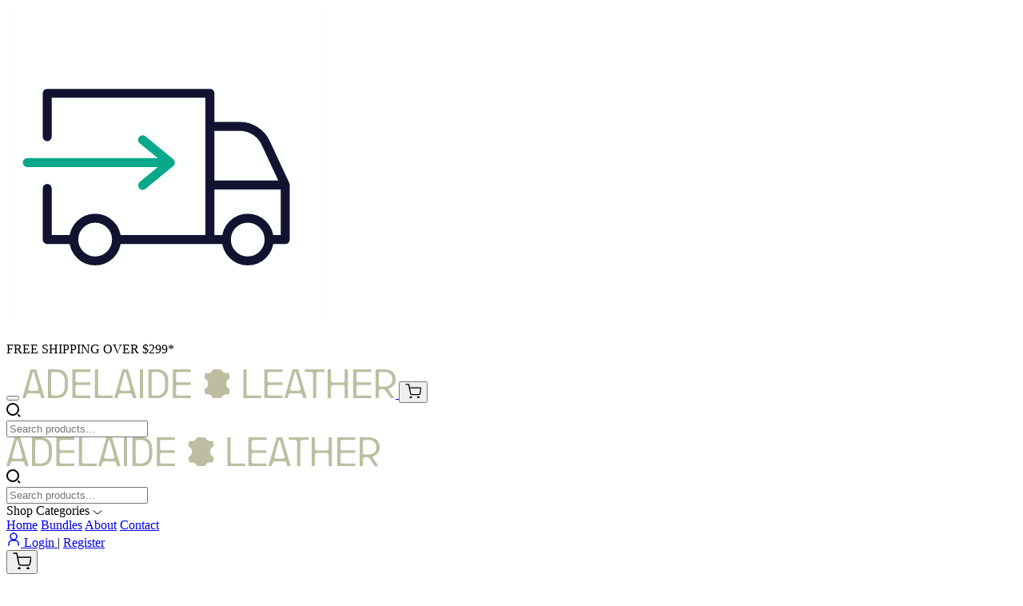

--- FILE ---
content_type: text/html; charset=utf-8
request_url: https://adelaideleather.net.au/product/plastic-tri-slides-16mm-per-100/
body_size: 13161
content:
<!DOCTYPE html>
<html lang="en">
    <head>
        <meta charset="utf-8">
        <meta name="viewport" content="width=device-width, initial-scale=1">
        <meta name="csrf-token" content="J2jrGUlZhVcUj3KgFAJAilu5ulZjupu0JlnEQzVK">

        <title>Adelaide Leather</title>

        <!-- Fonts -->
        <link rel="preconnect" href="https://fonts.bunny.net">
        <link href="https://fonts.bunny.net/css?family=figtree:400,500,600&display=swap" rel="stylesheet" />

        <!-- Scripts -->
        <link rel="preload" as="style" href="https://adelaideleather.net.au/build/assets/app-DaQhjTy2.css" /><link rel="modulepreload" as="script" href="https://adelaideleather.net.au/build/assets/app-C0G0cght.js" /><link rel="stylesheet" href="https://adelaideleather.net.au/build/assets/app-DaQhjTy2.css" data-navigate-track="reload" /><script type="module" src="https://adelaideleather.net.au/build/assets/app-C0G0cght.js" data-navigate-track="reload"></script>        <!-- Livewire Styles --><style >[wire\:loading][wire\:loading], [wire\:loading\.delay][wire\:loading\.delay], [wire\:loading\.inline-block][wire\:loading\.inline-block], [wire\:loading\.inline][wire\:loading\.inline], [wire\:loading\.block][wire\:loading\.block], [wire\:loading\.flex][wire\:loading\.flex], [wire\:loading\.table][wire\:loading\.table], [wire\:loading\.grid][wire\:loading\.grid], [wire\:loading\.inline-flex][wire\:loading\.inline-flex] {display: none;}[wire\:loading\.delay\.none][wire\:loading\.delay\.none], [wire\:loading\.delay\.shortest][wire\:loading\.delay\.shortest], [wire\:loading\.delay\.shorter][wire\:loading\.delay\.shorter], [wire\:loading\.delay\.short][wire\:loading\.delay\.short], [wire\:loading\.delay\.default][wire\:loading\.delay\.default], [wire\:loading\.delay\.long][wire\:loading\.delay\.long], [wire\:loading\.delay\.longer][wire\:loading\.delay\.longer], [wire\:loading\.delay\.longest][wire\:loading\.delay\.longest] {display: none;}[wire\:offline][wire\:offline] {display: none;}[wire\:dirty]:not(textarea):not(input):not(select) {display: none;}:root {--livewire-progress-bar-color: #2299dd;}[x-cloak] {display: none !important;}[wire\:cloak] {display: none !important;}</style>
    </head>
    <body class="antialiased bg-white text-primary-900">
        <div wire:snapshot="{&quot;data&quot;:{&quot;dropdownOpen&quot;:false,&quot;userDropdownOpen&quot;:false,&quot;mobileMenuOpen&quot;:false,&quot;cartCount&quot;:0},&quot;memo&quot;:{&quot;id&quot;:&quot;CLD4OB6TkiEQAzYcgvUm&quot;,&quot;name&quot;:&quot;partials.header&quot;,&quot;path&quot;:&quot;product\/plastic-tri-slides-16mm-per-100&quot;,&quot;method&quot;:&quot;GET&quot;,&quot;children&quot;:{&quot;search-mobile-header&quot;:[&quot;div&quot;,&quot;g8FZUs9loUn0lKxJKBuB&quot;],&quot;search-desktop&quot;:[&quot;div&quot;,&quot;ig1t9oHOe3WOIa1vvJCq&quot;],&quot;cart-summary&quot;:[&quot;div&quot;,&quot;JOkTiQyMgUnCOgV9h4Wh&quot;]},&quot;scripts&quot;:[],&quot;assets&quot;:[],&quot;errors&quot;:[],&quot;locale&quot;:&quot;en&quot;},&quot;checksum&quot;:&quot;ce8b9ce281badac1b3c033b6142d1814ba0bfe95ce88194713e4b475c178d190&quot;}" wire:effects="{&quot;partials&quot;:[],&quot;listeners&quot;:[&quot;cart-updated&quot;]}" wire:id="CLD4OB6TkiEQAzYcgvUm">
    <!-- Free Shipping Banner -->
    <div class="section-light py-2">
        <div class="container mx-auto text-center flex items-center justify-center gap-3">
            <img src="https://adelaideleather.net.au/build/assets/delivery-icon-B_0-x5nE.png" alt="Free Shipping" class="w-6 h-6">
            <p class="footer-text text-primary-900 font-bold">
                FREE SHIPPING OVER $299*
            </p>
        </div>
    </div>

    <!-- Main Header -->
    <header class="section-dark py-3 md:py-12">
        <div class="container mx-auto px-2 md:px-6">
            <!-- Mobile Header -->
            <div class="md:hidden">
                <!-- Top Row: Hamburger + Logo + Cart -->
                <div class="flex items-center justify-between h-16 px-1">
                    <!-- Hamburger Menu Button -->
                    <button 
                        wire:click="toggleMobileMenu"
                        class="text-sage hover:text-cream transition-colors p-1"
                        aria-label="Toggle mobile menu"
                    >
                        <div class="w-6 h-6 flex flex-col justify-center items-center">
                            <div class="w-5 h-0.5 bg-current transform transition-all duration-300 "></div>
                            <div class="w-5 h-0.5 bg-current transition-all duration-300 mt-1 "></div>
                            <div class="w-5 h-0.5 bg-current transform transition-all duration-300 mt-1 "></div>
                        </div>
                    </button>

                    <!-- Mobile Logo -->
                    <a href="https://adelaideleather.net.au" class="flex-shrink-0 hover:opacity-80 transition-opacity">
                        <img src="https://adelaideleather.net.au/build/assets/adelaide-leather-logo-FMuU6zAN.svg" alt="Adelaide Leather" class="h-5">
                    </a>

                    <!-- Mobile Cart Icon -->
                    <button wire:click="showCartSummary" class="text-sage hover:text-cream transition-colors relative p-1 flex-shrink-0">
                        <svg width="20" height="18" viewBox="0 0 23 21" fill="none" xmlns="http://www.w3.org/2000/svg" class="w-5 h-5">
                            <path d="M8 19a1 1 0 1 0 0 2 1 1 0 0 0 0-2ZM19 19a1 1 0 1 0 0 2 1 1 0 0 0 0-2ZM1 1h4l2.68 13.39a2 2 0 0 0 2 1.61h9.72a2 2 0 0 0 2-1.61L23 6H6" stroke="currentColor" stroke-width="1.5" stroke-linecap="round" stroke-linejoin="round"/>
                        </svg>
                        <!--[if BLOCK]><![endif]--><!--[if ENDBLOCK]><![endif]-->
                    </button>
                </div>

                <!-- Mobile Search Bar -->
                <div class="pb-2">
                    <div class="relative max-w-xs mx-auto">
                        <div wire:snapshot="{&quot;data&quot;:{&quot;query&quot;:&quot;&quot;,&quot;selectedIndex&quot;:-1,&quot;currentCategory&quot;:null},&quot;memo&quot;:{&quot;id&quot;:&quot;g8FZUs9loUn0lKxJKBuB&quot;,&quot;name&quot;:&quot;search.product-search&quot;,&quot;path&quot;:&quot;product\/plastic-tri-slides-16mm-per-100&quot;,&quot;method&quot;:&quot;GET&quot;,&quot;children&quot;:[],&quot;scripts&quot;:[],&quot;assets&quot;:[],&quot;errors&quot;:[],&quot;locale&quot;:&quot;en&quot;},&quot;checksum&quot;:&quot;e9d6c73cdd79f1e78be73f669750f330627b09313d9a544a248d90da0e315d79&quot;}" wire:effects="{&quot;partials&quot;:[]}" wire:id="g8FZUs9loUn0lKxJKBuB" class="relative" x-data="{
    scrollToSelected(event) {
        const index = event.detail.index;
        if (index >= 0) {
            const selectedItem = document.getElementById(`search-result-${index}`);
            if (selectedItem) {
                selectedItem.scrollIntoView({ block: 'nearest', behavior: 'smooth' });
            }
        }
    }
}" @scroll-to-selected.window="scrollToSelected($event)">
    <div class="flex items-center gap-2 md:gap-4 bg-primary-50 border border-sage rounded-full px-3 py-2 md:px-6 md:py-3 w-full md:w-[572px]">
        <div class="flex items-center justify-center w-6 h-6">
            <svg width="18" height="18" viewBox="0 0 18 18" fill="none" xmlns="http://www.w3.org/2000/svg" class="text-sage">
                <circle cx="8" cy="8" r="7" stroke="currentColor" stroke-width="2"/>
                <path d="m15 15 1.5 1.5" stroke="currentColor" stroke-width="2" stroke-linecap="round"/>
            </svg>
        </div>
        <input
            type="text"
            placeholder="Search products..."
            class="flex-1 bg-transparent border-none outline-none text-sage placeholder-sage nav-link"
            wire:model.live.debounce.300ms="query"
            wire:keydown.down="handleArrowDown"
            wire:keydown.up="handleArrowUp"
            wire:keydown.enter="handleEnter"
            wire:keydown.escape="handleEscape"
            autocomplete="off"
        >
    </div>
    
    <!--[if BLOCK]><![endif]--><!--[if ENDBLOCK]><![endif]-->
</div>                    </div>
                </div>
            </div>

            <!-- Desktop Header -->
            <div class="hidden md:block">
                <!-- Logo Section -->
                <div class="flex justify-center mb-8">
                    <a href="https://adelaideleather.net.au" class="hover:opacity-80 transition-opacity">
                        <img src="https://adelaideleather.net.au/build/assets/adelaide-leather-logo-FMuU6zAN.svg" alt="Adelaide Leather" class="h-9">
                    </a>
                </div>

                <!-- Search and Navigation Section -->
                <div class="flex flex-col items-center gap-8">
                    <!-- Search Bar -->
                    <div class="relative">
                        <div wire:snapshot="{&quot;data&quot;:{&quot;query&quot;:&quot;&quot;,&quot;selectedIndex&quot;:-1,&quot;currentCategory&quot;:null},&quot;memo&quot;:{&quot;id&quot;:&quot;ig1t9oHOe3WOIa1vvJCq&quot;,&quot;name&quot;:&quot;search.product-search&quot;,&quot;path&quot;:&quot;product\/plastic-tri-slides-16mm-per-100&quot;,&quot;method&quot;:&quot;GET&quot;,&quot;children&quot;:[],&quot;scripts&quot;:[],&quot;assets&quot;:[],&quot;errors&quot;:[],&quot;locale&quot;:&quot;en&quot;},&quot;checksum&quot;:&quot;e79d2760087c03beb4642ae019296e5122274567bef2d5ec2b57d861ea216359&quot;}" wire:effects="{&quot;partials&quot;:[]}" wire:id="ig1t9oHOe3WOIa1vvJCq" class="relative" x-data="{
    scrollToSelected(event) {
        const index = event.detail.index;
        if (index >= 0) {
            const selectedItem = document.getElementById(`search-result-${index}`);
            if (selectedItem) {
                selectedItem.scrollIntoView({ block: 'nearest', behavior: 'smooth' });
            }
        }
    }
}" @scroll-to-selected.window="scrollToSelected($event)">
    <div class="flex items-center gap-2 md:gap-4 bg-primary-50 border border-sage rounded-full px-3 py-2 md:px-6 md:py-3 w-full md:w-[572px]">
        <div class="flex items-center justify-center w-6 h-6">
            <svg width="18" height="18" viewBox="0 0 18 18" fill="none" xmlns="http://www.w3.org/2000/svg" class="text-sage">
                <circle cx="8" cy="8" r="7" stroke="currentColor" stroke-width="2"/>
                <path d="m15 15 1.5 1.5" stroke="currentColor" stroke-width="2" stroke-linecap="round"/>
            </svg>
        </div>
        <input
            type="text"
            placeholder="Search products..."
            class="flex-1 bg-transparent border-none outline-none text-sage placeholder-sage nav-link"
            wire:model.live.debounce.300ms="query"
            wire:keydown.down="handleArrowDown"
            wire:keydown.up="handleArrowUp"
            wire:keydown.enter="handleEnter"
            wire:keydown.escape="handleEscape"
            autocomplete="off"
        >
    </div>
    
    <!--[if BLOCK]><![endif]--><!--[if ENDBLOCK]><![endif]-->
</div>                    </div>

                    <!-- Navigation and User Actions -->
                    <div class="flex items-center justify-between w-full">
                        <!-- Left: Shop Categories -->
                        <div class="relative">
                            <div
                                class="flex items-center gap-4 cursor-pointer"
                                wire:click="toggleDropdown"
                            >
                                <span class="nav-link text-sage hover:text-cream transition-colors">Shop Categories</span>
                                <svg
                                    width="12"
                                    height="6"
                                    viewBox="0 0 12 6"
                                    fill="none"
                                    xmlns="http://www.w3.org/2000/svg"
                                    class="text-sage hover:text-cream transition-colors transform transition-transform "
                                >
                                    <path d="M1 1L6 5L11 1" stroke="currentColor" stroke-width="1" stroke-linecap="round" stroke-linejoin="round"/>
                                </svg>
                            </div>
                        </div>

                        <!-- Center: Main Navigation -->
                        <nav class="flex items-center gap-14">
                            <a href="https://adelaideleather.net.au" class="nav-link text-sage hover:text-cream transition-colors">Home</a>
                            <a href="https://adelaideleather.net.au/bundles" class="nav-link text-sage hover:text-cream transition-colors">Bundles</a>
                            
                            
                            
                            <a href="https://adelaideleather.net.au/about-us" class="nav-link text-sage hover:text-cream transition-colors">About</a>
                            
                            <a href="https://adelaideleather.net.au/contact" class="nav-link text-sage hover:text-cream transition-colors">Contact</a>
                        </nav>

                        <!-- Right: User Actions -->
                        <div class="flex items-center gap-5">
                            <!--[if BLOCK]><![endif]-->                                <!-- Login/Register Buttons for Guests -->
                                <div class="flex items-center gap-5">
                                    <a
                                        href="https://adelaideleather.net.au/login"
                                        class="flex items-center gap-2 text-sage hover:text-cream transition-colors group"
                                    >
                                        <svg width="18" height="18" viewBox="0 0 18 18" fill="none" xmlns="http://www.w3.org/2000/svg">
                                            <path d="M15 16v-2a4 4 0 0 0-4-4H7a4 4 0 0 0-4 4v2M13 5a4 4 0 1 1-8 0 4 4 0 0 1 8 0Z" stroke="currentColor" stroke-width="1.5" stroke-linecap="round" stroke-linejoin="round"/>
                                        </svg>
                                        <span class="nav-link">Login</span>
                                    </a>
                                    <span class="text-sage">|</span>
                                    <a
                                        href="https://adelaideleather.net.au/register"
                                        class="nav-link text-sage hover:text-cream transition-colors"
                                    >
                                        Register
                                    </a>
                                </div>
                            <!--[if ENDBLOCK]><![endif]-->

                            <!-- Desktop Cart Icon -->
                            <button wire:click="showCartSummary" class="text-sage hover:text-cream transition-colors relative">
                                <svg width="23" height="21" viewBox="0 0 23 21" fill="none" xmlns="http://www.w3.org/2000/svg">
                                    <path d="M8 19a1 1 0 1 0 0 2 1 1 0 0 0 0-2ZM19 19a1 1 0 1 0 0 2 1 1 0 0 0 0-2ZM1 1h4l2.68 13.39a2 2 0 0 0 2 1.61h9.72a2 2 0 0 0 2-1.61L23 6H6" stroke="currentColor" stroke-width="1.5" stroke-linecap="round" stroke-linejoin="round"/>
                                </svg>
                                <!--[if BLOCK]><![endif]--><!--[if ENDBLOCK]><![endif]-->
                            </button>
                        </div>
                    </div>
                </div>
            </div>
        </div>
    </header>

    <!-- Mobile Slide-out Menu -->
    <!--[if BLOCK]><![endif]--><!--[if ENDBLOCK]><![endif]-->

    <!-- Categories Mega Menu Component - Desktop Only -->
    <!--[if BLOCK]><![endif]--><!--[if ENDBLOCK]><![endif]-->

    <!-- Cart Summary Sidebar (single instance, outside buttons) -->
    <div wire:snapshot="{&quot;data&quot;:{&quot;showSummary&quot;:false,&quot;cart&quot;:[null,{&quot;class&quot;:&quot;App\\Models\\Order&quot;,&quot;key&quot;:710118,&quot;s&quot;:&quot;mdl&quot;}]},&quot;memo&quot;:{&quot;id&quot;:&quot;JOkTiQyMgUnCOgV9h4Wh&quot;,&quot;name&quot;:&quot;components.cart-summary-box&quot;,&quot;path&quot;:&quot;product\/plastic-tri-slides-16mm-per-100&quot;,&quot;method&quot;:&quot;GET&quot;,&quot;children&quot;:[],&quot;scripts&quot;:[],&quot;assets&quot;:[],&quot;errors&quot;:[],&quot;locale&quot;:&quot;en&quot;},&quot;checksum&quot;:&quot;6c6ef2dec31e29bc28e56c2ee7723017e7592742c0455596170c1b4bef1355b9&quot;}" wire:effects="{&quot;partials&quot;:[],&quot;listeners&quot;:[&quot;show-cart-summary&quot;,&quot;hide-cart-summary&quot;,&quot;cart-updated&quot;]}" wire:id="JOkTiQyMgUnCOgV9h4Wh">
    <!--[if BLOCK]><![endif]--><!--[if ENDBLOCK]><![endif]-->
</div></div>
        <!-- Page Heading -->
        
        <!-- Page Content -->
        <main>
            <div wire:snapshot="{&quot;data&quot;:{&quot;product&quot;:[null,{&quot;class&quot;:&quot;App\\Models\\Product&quot;,&quot;key&quot;:781,&quot;s&quot;:&quot;mdl&quot;}],&quot;selectedQuantity&quot;:1,&quot;selectedVariant&quot;:[null,{&quot;class&quot;:&quot;App\\Models\\Product&quot;,&quot;key&quot;:782,&quot;s&quot;:&quot;mdl&quot;}],&quot;addingToCart&quot;:false,&quot;cartMessage&quot;:null,&quot;selectedImageUrl&quot;:&quot;https:\/\/adelaideleather.net.au\/storage\/499\/conversions\/lacing_0001_611ZF0ScbxL._AC_SX425_-large.jpg&quot;},&quot;memo&quot;:{&quot;id&quot;:&quot;FTskF1bj0Szw1YEin0TX&quot;,&quot;name&quot;:&quot;pages.products.show&quot;,&quot;path&quot;:&quot;product\/plastic-tri-slides-16mm-per-100&quot;,&quot;method&quot;:&quot;GET&quot;,&quot;children&quot;:{&quot;lw-1092697394-0&quot;:[&quot;div&quot;,&quot;Nld3xPTOpSo9ZAxckyoP&quot;],&quot;related-775&quot;:[&quot;div&quot;,&quot;zMKe6eOQFpWwRMlq7vVc&quot;],&quot;related-776&quot;:[&quot;div&quot;,&quot;Cc9eB3wbxPzAnTagtRj2&quot;],&quot;related-777&quot;:[&quot;div&quot;,&quot;Tql1whNVom2zqV9CnMRI&quot;],&quot;related-778&quot;:[&quot;div&quot;,&quot;CJQjLc6L53qvQHbnVovU&quot;]},&quot;scripts&quot;:[],&quot;assets&quot;:[],&quot;errors&quot;:[],&quot;locale&quot;:&quot;en&quot;},&quot;checksum&quot;:&quot;5a4de91b2f53dbc1525e0d99542f6db90078be31293d83cf46496b40df727d63&quot;}" wire:effects="{&quot;partials&quot;:[],&quot;listeners&quot;:[&quot;optionSelected&quot;]}" wire:id="FTskF1bj0Szw1YEin0TX">
    <!-- Breadcrumb -->
    <section class="bg-cream-light py-8">
        <div class="container mx-auto px-10">
            <nav class="text-caption text-primary-900">
                <a href="https://adelaideleather.net.au" class="hover:underline">Home</a> / 
                <a href="https://adelaideleather.net.au/products" class="hover:underline">Products</a> / 
                <a href="https://adelaideleather.net.au/products/slide-adjusters-or-tri-slides" class="hover:underline">Slide Adjusters or Tri Slides</a> / 
                Plastic Tri-Slides 16mm (per 100)
            </nav>
        </div>
    </section>

    <!-- Product Details -->
    <section class="bg-cream-light py-16">
        <div class="container mx-auto px-10">
            <div class="grid lg:grid-cols-2 gap-16 max-w-7xl mx-auto">
                <!-- Product Images -->
                <div class="space-y-4">
                    <!-- Main Image -->
                    <div class="aspect-square bg-white rounded-lg overflow-hidden">
                        <img src="https://adelaideleather.net.au/storage/499/conversions/lacing_0001_611ZF0ScbxL._AC_SX425_-large.jpg" 
                             alt="Plastic Tri-Slides 16mm (per 100) - Product Image"
                             class="w-full h-full object-cover transition-opacity duration-300"
                             loading="eager"
                             sizes="(max-width: 1024px) 100vw, 50vw">
                    </div>

                    <!-- Gallery Thumbnails -->
                    <!--[if BLOCK]><![endif]--><!--[if ENDBLOCK]><![endif]-->
                </div>

                <!-- Product Info -->
                <div class="space-y-6">
                    <!-- Title -->
                    <div>
                        <h1 class="heading-section text-primary-900 mb-4">Plastic Tri-Slides 16mm (per 100)</h1>
                    </div>

                    <!-- Short Description -->
                    <!--[if BLOCK]><![endif]--><!--[if ENDBLOCK]><![endif]-->

                    <!-- Divider -->
                    <div class="py-3">
                        <hr class="border-t border-sage/20">
                    </div>

                    <!-- Price -->
                    <div>
                        <div class="flex items-center gap-4 mb-2">
                            <!--[if BLOCK]><![endif]-->                                <span class="text-[22px] font-bold leading-[1.175] text-primary-900" style="font-family: 'Public Sans', sans-serif;">A$22.50</span>
                            <!--[if ENDBLOCK]><![endif]-->
                        </div>
                    </div>

                    <!-- Product Description -->
                    <!--[if BLOCK]><![endif]-->                        <div>
                            <div class="body-text text-sage prose prose-sage max-w-none">
                                16mm Plastic slide Adjusters. Used for adjusting the length of webbing on many articles.
                            </div>
                        </div>
                    <!--[if ENDBLOCK]><![endif]-->

                    <!-- Variants Selection -->
                    <!--[if BLOCK]><![endif]-->                        <div>
                            <div wire:snapshot="{&quot;data&quot;:{&quot;options&quot;:[[[{&quot;id&quot;:782,&quot;name&quot;:&quot;Plastic Tri-Slides 16mm (per 100)&quot;,&quot;description&quot;:&quot;&quot;,&quot;price&quot;:&quot;A$22.50&quot;},{&quot;s&quot;:&quot;arr&quot;}]],{&quot;s&quot;:&quot;arr&quot;}],&quot;selected&quot;:[{&quot;id&quot;:782,&quot;name&quot;:&quot;Plastic Tri-Slides 16mm (per 100)&quot;,&quot;description&quot;:&quot;&quot;,&quot;price&quot;:&quot;A$22.50&quot;},{&quot;s&quot;:&quot;arr&quot;}],&quot;placeholder&quot;:&quot;Select Colour&quot;,&quot;label&quot;:null,&quot;isOpen&quot;:false,&quot;modelKey&quot;:&quot;variant&quot;,&quot;transparent&quot;:false},&quot;memo&quot;:{&quot;id&quot;:&quot;Nld3xPTOpSo9ZAxckyoP&quot;,&quot;name&quot;:&quot;components.dropdown-select&quot;,&quot;path&quot;:&quot;product\/plastic-tri-slides-16mm-per-100&quot;,&quot;method&quot;:&quot;GET&quot;,&quot;children&quot;:[],&quot;scripts&quot;:[],&quot;assets&quot;:[],&quot;errors&quot;:[],&quot;locale&quot;:&quot;en&quot;},&quot;checksum&quot;:&quot;4ce5c58ca33d59422e8df4aacbdd98431f2ff26e6e9290bcc19bb6f4976057f6&quot;}" wire:effects="{&quot;partials&quot;:[]}" wire:id="Nld3xPTOpSo9ZAxckyoP">
    <div class="dropdown-select-container" 
         x-data="{ 
             isOpen: window.Livewire.find('Nld3xPTOpSo9ZAxckyoP').entangle('isOpen').live,
             closeOnClickAway() {
                 if (this.isOpen) {
                     this.isOpen = false;
                     $wire.closeDropdown();
                 }
             }
         }"
         x-on:click.away="closeOnClickAway()"
         x-on:keydown.escape="closeOnClickAway()">
        
        <!--[if BLOCK]><![endif]--><!--[if ENDBLOCK]><![endif]-->
        
        <div class="relative">
            <!-- Dropdown Trigger -->
            <button type="button"
                    wire:click="toggleDropdown"
                    x-on:keydown.enter.prevent="$wire.toggleDropdown()"
                    x-on:keydown.space.prevent="$wire.toggleDropdown()"
                    class="w-full bg-white border border-primary-900 rounded-[27px] px-4 py-[10px] text-left text-primary-900 font-normal text-base hover:bg-gray-50 focus:outline-none focus:ring-2 focus:ring-sage focus:border-sage transition-all duration-200 flex items-center justify-between"
                    style="box-shadow: 0px 4px 14px 0px rgba(0, 0, 0, 0.1); height: 40px;"
                    :class="{ 'ring-2 ring-sage border-sage': isOpen }"
                    aria-haspopup="listbox"
                    :aria-expanded="isOpen">
                
                <span class="text-primary-900" style="font-family: 'Public Sans', sans-serif; font-size: 16px; line-height: 1.175;">
                    Plastic Tri-Slides 16mm (per 100)
                </span>
                
                <!-- Chevron Icon -->
<svg class="w-4 h-3 text-black transform transition-transform duration-200"
     style="opacity: 0.8;"
     :class="{ 'rotate-180': isOpen }"
     fill="none" 
     stroke="currentColor" 
     viewBox="0 0 24 24"
     stroke-width="1.4">
    <path stroke-linecap="round" stroke-linejoin="round" d="M19 9l-7 7-7-7"></path>
</svg>
            </button>
            
            <!-- Dropdown List -->
            <div x-show="isOpen"
                 x-transition:enter="transition ease-out duration-300"
                 x-transition:enter-start="opacity-0 transform scale-95 -translate-y-2"
                 x-transition:enter-end="opacity-100 transform scale-100 translate-y-0"
                 x-transition:leave="transition ease-in duration-200"
                 x-transition:leave-start="opacity-100 transform scale-100 translate-y-0"
                 x-transition:leave-end="opacity-0 transform scale-95 -translate-y-2"
                 class="absolute z-50 w-full mt-1 bg-white rounded-lg max-h-60 overflow-auto origin-top"
                 style="box-shadow: 0px 4px 14px 0px rgba(0, 0, 0, 0.1); display: none;"
                 role="listbox">
                
                <!--[if BLOCK]><![endif]-->                    <button type="button"
                            wire:click="selectOption(782)"
                            x-on:keydown.enter.prevent="$wire.selectOption(782)"
                            class="w-full px-4 py-3 text-left text-base text-primary-900 hover:bg-gray-50 focus:bg-gray-50 focus:outline-none first:rounded-t-lg last:rounded-b-lg transition-colors duration-150 flex items-center justify-between"
                            style="font-family: 'Public Sans', sans-serif; font-size: 16px; line-height: 1.175; height: 44px;"
                            role="option"
                            :aria-selected="true">
                        
                        <div class="flex-1">
                            <div class="font-medium">Plastic Tri-Slides 16mm (per 100)</div>
                            <!--[if BLOCK]><![endif]--><!--[if ENDBLOCK]><![endif]-->
                        </div>
                        
                        <!--[if BLOCK]><![endif]-->                            <div class="text-sm font-medium text-primary-900">
                                A$22.50
                            </div>
                        <!--[if ENDBLOCK]><![endif]-->
                    </button>
                <!--[if ENDBLOCK]><![endif]-->
            </div>
        </div>
    </div>
</div>                        </div>
                    <!--[if ENDBLOCK]><![endif]-->

                    <!-- Quantity and Add to Cart (Side by Side) -->
                    <div class="flex items-center gap-5">
                        <!-- Quantity Selector with exact wireframe styling -->
                        <div class="flex items-center justify-between border border-primary-900 rounded-full" style="padding: 4px; gap: 18px;">
                            <!-- Minus Button -->
                            <div class="w-8 h-8 bg-primary-900 rounded-full flex items-center justify-center">
                                <button wire:click="$set('selectedQuantity', Math.max(1, 1 - 1))"
                                        class="w-full h-full flex items-center justify-center text-white hover:bg-primary-800 rounded-full">
                                    <svg class="w-4 h-4" fill="none" stroke="currentColor" viewBox="0 0 24 24" stroke-width="2">
                                        <path stroke-linecap="round" stroke-linejoin="round" d="M20 12H4"></path>
                                    </svg>
                                </button>
                            </div>
                            
                            <!-- Quantity Display -->
                            <span class="text-primary-900 font-light text-[26px] leading-[1.175] text-center" 
                                  style="font-family: 'Public Sans', sans-serif; letter-spacing: 1%;">1</span>
                            
                            <!-- Plus Button -->
                            <div class="w-8 h-8 bg-primary-900 rounded-full flex items-center justify-center">
                                <button wire:click="$set('selectedQuantity', 1 + 1)"
                                        class="w-full h-full flex items-center justify-center text-white hover:bg-primary-800 rounded-full">
                                    <svg class="w-4 h-4" fill="none" stroke="currentColor" viewBox="0 0 24 24" stroke-width="2">
                                        <path stroke-linecap="round" stroke-linejoin="round" d="M12 4v16m8-8H4"></path>
                                    </svg>
                                </button>
                            </div>
                        </div>

                        <!-- Add to Cart Button with wireframe styling -->
                        <button wire:click="addToCart" 
                                wire:loading.attr="disabled"
                                wire:target="addToCart"
                                                                class="bg-primary-900 text-white px-[13px] py-[7px] rounded-[29px] font-bold text-base leading-[1.175] tracking-wider hover:bg-primary-800 disabled:opacity-50 disabled:cursor-not-allowed transition-colors duration-200"
                                style="font-family: 'Public Sans', sans-serif; text-transform: uppercase; height: 40px; min-width: 182px;">
                            <span wire:loading.remove wire:target="addToCart">
                                ADD TO CART
                            </span>
                            <span wire:loading wire:target="addToCart">
                                ADDING...
                            </span>
                        </button>
                    </div>

                    <!-- Cart Message -->
                    <!--[if BLOCK]><![endif]--><!--[if ENDBLOCK]><![endif]-->

                    <!-- SKU -->
                    <div class="space-y-2">
                        <p class="text-sm text-gray-500">SKU: BP16AB</p>
                        
                        <!-- Divider line -->
                        <div class="py-2">
                            <hr class="border-t border-sage/20">
                        </div>
                        
                                                                                    <p class="text-green-600 text-sm">✓ Available</p>
                            <!--[if ENDBLOCK]><![endif]-->
                        <!--[if ENDBLOCK]><![endif]-->
                    </div>

                    <!-- Share Section -->
                    <div class="flex items-center gap-4 pt-4">
                        <div class="flex items-center text-sage">
                            <svg class="w-4 h-4 mr-2" fill="currentColor" viewBox="0 0 24 24">
                                <path d="M18 16.08c-.76 0-1.44.3-1.96.77L8.91 12.7c.05-.23.09-.46.09-.7s-.04-.47-.09-.7l7.05-4.11c.54.5 1.25.81 2.04.81 1.66 0 3-1.34 3-3s-1.34-3-3-3-3 1.34-3 3c0 .24.04.47.09.7L8.04 9.81C7.5 9.31 6.79 9 6 9c-1.66 0-3 1.34-3 3s1.34 3 3 3c.79 0 1.5-.31 2.04-.81l7.12 4.16c-.05.21-.08.43-.08.65 0 1.61 1.31 2.92 2.92 2.92s2.92-1.31 2.92-2.92-1.31-2.92-2.92-2.92z"/>
                            </svg>
                            <span class="text-sm font-medium">SHARE</span>
                        </div>
                    </div>
                </div>
            </div>
        </div>
    </section>

    <!-- Divider -->
    <section class="bg-cream-light">
        <div class="container mx-auto px-10">
            <hr class="border-t border-sage/20">
        </div>
    </section>

    <!-- Related Products -->
    <section class="bg-cream-light py-16">
        <div class="container mx-auto px-10">
            <h2 class="heading-section text-primary-900 text-center mb-12">Related Products</h2>
            
            <div class="grid grid-cols-1 md:grid-cols-2 lg:grid-cols-4 gap-6">
                <!--[if BLOCK]><![endif]-->                    <div wire:snapshot="{&quot;data&quot;:{&quot;product&quot;:[null,{&quot;class&quot;:&quot;App\\Models\\Product&quot;,&quot;key&quot;:775,&quot;s&quot;:&quot;mdl&quot;}],&quot;viewMode&quot;:&quot;grid&quot;},&quot;memo&quot;:{&quot;id&quot;:&quot;zMKe6eOQFpWwRMlq7vVc&quot;,&quot;name&quot;:&quot;components.product-card&quot;,&quot;path&quot;:&quot;product\/plastic-tri-slides-16mm-per-100&quot;,&quot;method&quot;:&quot;GET&quot;,&quot;children&quot;:[],&quot;scripts&quot;:[],&quot;assets&quot;:[],&quot;errors&quot;:[],&quot;locale&quot;:&quot;en&quot;},&quot;checksum&quot;:&quot;344bda9c5824641e952d2be46375b64d7c0b154e2dbe78842be2adc21520bc1a&quot;}" wire:effects="{&quot;partials&quot;:[]}" wire:id="zMKe6eOQFpWwRMlq7vVc">
    <!--[if BLOCK]><![endif]-->        <!-- Grid View -->
        <div class="card-product group hover:shadow-md transition-shadow relative">
            <!-- Product Image -->
            <a href="https://adelaideleather.net.au/product/plastic-tri-slides-13mm" class="aspect-square bg-cream-light relative overflow-hidden block">
                <!--[if BLOCK]><![endif]-->                    <img src="https://adelaideleather.net.au/storage/496/conversions/lacing_0001_611ZF0ScbxL._AC_SX425_-large.jpg"
                         alt="Plastic Tri-Slides 13mm"
                         class="w-full h-full object-cover group-hover:scale-105 transition-transform duration-300">
                <!--[if ENDBLOCK]><![endif]-->
            </a>

            <!-- Sale Badge -->
            <!--[if BLOCK]><![endif]--><!--[if ENDBLOCK]><![endif]-->

            <!-- Wishlist Button -->
            <button class="absolute top-3 left-3 w-8 h-8 bg-white rounded-full flex items-center justify-center opacity-0 group-hover:opacity-100 transition-opacity">
                <svg class="w-4 h-4 text-sage" fill="none" stroke="currentColor" viewBox="0 0 24 24">
                    <path stroke-linecap="round" stroke-linejoin="round" stroke-width="2" d="M4.318 6.318a4.5 4.5 0 000 6.364L12 20.364l7.682-7.682a4.5 4.5 0 00-6.364-6.364L12 7.636l-1.318-1.318a4.5 4.5 0 00-6.364 0z"></path>
                </svg>
            </button>

            <!-- Product Info -->
            <div class="p-3 md:p-3 space-y-3 md:space-y-4">
                <div>
                    <!-- Product Name -->
                    <h3 class="product-title text-primary-900 mb-1 md:mb-2">
                        <a href="https://adelaideleather.net.au/product/plastic-tri-slides-13mm" class="hover:text-sage transition-colors">
                            Plastic Tri-Slides 13mm
                        </a>
                    </h3>
                    
                    <!-- Product Description -->
                    <!--[if BLOCK]><![endif]--><!--[if ENDBLOCK]><![endif]-->
                </div>
                
                <!-- Divider Line -->
                <div class="border-b border-sage/20"></div>
                
                <div class="space-y-2 md:space-y-3">
                    <!-- Pricing -->
                    <div class="flex items-center gap-4">
                        <!--[if BLOCK]><![endif]-->                            <span class="product-price text-primary-900">$0.25</span>
                        <!--[if ENDBLOCK]><![endif]-->
                    </div>
                    
                    <!-- Actions -->
                    <div class="flex items-center gap-2 md:gap-3">
                        <button wire:click="addToCart" 
                                wire:loading.attr="disabled"
                                class="btn-outline flex-1">
                            <span wire:loading.remove wire:target="addToCart">ADD TO CART</span>
                            <span wire:loading wire:target="addToCart" class="inline-flex items-center gap-2">
                                <svg class="animate-spin h-4 w-4" fill="none" viewBox="0 0 24 24">
                                    <circle class="opacity-25" cx="12" cy="12" r="10" stroke="currentColor" stroke-width="4"></circle>
                                    <path class="opacity-75" fill="currentColor" d="m4 12a8 8 0 018-8V0C5.373 0 0 5.373 0 12h4zm2 5.291A7.962 7.962 0 014 12H0c0 3.042 1.135 5.824 3 7.938l3-2.647z"></path>
                                </svg>
                                ADDING...
                            </span>
                        </button>
                        <button class="p-2 hover:bg-sage/10 rounded-full transition-colors">
                            <svg class="w-4 h-4 text-sage" fill="none" stroke="currentColor" viewBox="0 0 24 24">
                                <path stroke-linecap="round" stroke-linejoin="round" stroke-width="1.2" d="M4.318 6.318a4.5 4.5 0 000 6.364L12 20.364l7.682-7.682a4.5 4.5 0 00-6.364-6.364L12 7.636l-1.318-1.318a4.5 4.5 0 00-6.364 0z"/>
                            </svg>
                        </button>
                    </div>
                </div>
            </div>
        </div>
    <!--[if ENDBLOCK]><![endif]-->

    <!--[if BLOCK]><![endif]--><!--[if ENDBLOCK]><![endif]-->

    <!--[if ENDBLOCK]><![endif]-->
</div>                                    <div wire:snapshot="{&quot;data&quot;:{&quot;product&quot;:[null,{&quot;class&quot;:&quot;App\\Models\\Product&quot;,&quot;key&quot;:776,&quot;s&quot;:&quot;mdl&quot;}],&quot;viewMode&quot;:&quot;grid&quot;},&quot;memo&quot;:{&quot;id&quot;:&quot;Cc9eB3wbxPzAnTagtRj2&quot;,&quot;name&quot;:&quot;components.product-card&quot;,&quot;path&quot;:&quot;product\/plastic-tri-slides-16mm-per-100&quot;,&quot;method&quot;:&quot;GET&quot;,&quot;children&quot;:[],&quot;scripts&quot;:[],&quot;assets&quot;:[],&quot;errors&quot;:[],&quot;locale&quot;:&quot;en&quot;},&quot;checksum&quot;:&quot;87473abdd3c7a1e999dae7868c450f47116133d3f0993625a61900aa3dc58b6a&quot;}" wire:effects="{&quot;partials&quot;:[]}" wire:id="Cc9eB3wbxPzAnTagtRj2">
    <!--[if BLOCK]><![endif]-->        <!-- Grid View -->
        <div class="card-product group hover:shadow-md transition-shadow relative">
            <!-- Product Image -->
            <a href="https://adelaideleather.net.au/product/plastic-tri-slides-13mm-variant" class="aspect-square bg-cream-light relative overflow-hidden block">
                <!--[if BLOCK]><![endif]-->                    <img src="https://adelaideleather.net.au/build/assets/product-placeholder-3b8125-CrsiuiSI.png"
                         alt="Plastic Tri-Slides 13mm"
                         class="w-full h-full object-cover group-hover:scale-105 transition-transform duration-300">
                <!--[if ENDBLOCK]><![endif]-->
            </a>

            <!-- Sale Badge -->
            <!--[if BLOCK]><![endif]--><!--[if ENDBLOCK]><![endif]-->

            <!-- Wishlist Button -->
            <button class="absolute top-3 left-3 w-8 h-8 bg-white rounded-full flex items-center justify-center opacity-0 group-hover:opacity-100 transition-opacity">
                <svg class="w-4 h-4 text-sage" fill="none" stroke="currentColor" viewBox="0 0 24 24">
                    <path stroke-linecap="round" stroke-linejoin="round" stroke-width="2" d="M4.318 6.318a4.5 4.5 0 000 6.364L12 20.364l7.682-7.682a4.5 4.5 0 00-6.364-6.364L12 7.636l-1.318-1.318a4.5 4.5 0 00-6.364 0z"></path>
                </svg>
            </button>

            <!-- Product Info -->
            <div class="p-3 md:p-3 space-y-3 md:space-y-4">
                <div>
                    <!-- Product Name -->
                    <h3 class="product-title text-primary-900 mb-1 md:mb-2">
                        <a href="https://adelaideleather.net.au/product/plastic-tri-slides-13mm-variant" class="hover:text-sage transition-colors">
                            Plastic Tri-Slides 13mm
                        </a>
                    </h3>
                    
                    <!-- Product Description -->
                    <!--[if BLOCK]><![endif]--><!--[if ENDBLOCK]><![endif]-->
                </div>
                
                <!-- Divider Line -->
                <div class="border-b border-sage/20"></div>
                
                <div class="space-y-2 md:space-y-3">
                    <!-- Pricing -->
                    <div class="flex items-center gap-4">
                        <!--[if BLOCK]><![endif]-->                            <span class="product-price text-primary-900">A$0.25</span>
                        <!--[if ENDBLOCK]><![endif]-->
                    </div>
                    
                    <!-- Actions -->
                    <div class="flex items-center gap-2 md:gap-3">
                        <button wire:click="addToCart" 
                                wire:loading.attr="disabled"
                                class="btn-outline flex-1">
                            <span wire:loading.remove wire:target="addToCart">ADD TO CART</span>
                            <span wire:loading wire:target="addToCart" class="inline-flex items-center gap-2">
                                <svg class="animate-spin h-4 w-4" fill="none" viewBox="0 0 24 24">
                                    <circle class="opacity-25" cx="12" cy="12" r="10" stroke="currentColor" stroke-width="4"></circle>
                                    <path class="opacity-75" fill="currentColor" d="m4 12a8 8 0 018-8V0C5.373 0 0 5.373 0 12h4zm2 5.291A7.962 7.962 0 014 12H0c0 3.042 1.135 5.824 3 7.938l3-2.647z"></path>
                                </svg>
                                ADDING...
                            </span>
                        </button>
                        <button class="p-2 hover:bg-sage/10 rounded-full transition-colors">
                            <svg class="w-4 h-4 text-sage" fill="none" stroke="currentColor" viewBox="0 0 24 24">
                                <path stroke-linecap="round" stroke-linejoin="round" stroke-width="1.2" d="M4.318 6.318a4.5 4.5 0 000 6.364L12 20.364l7.682-7.682a4.5 4.5 0 00-6.364-6.364L12 7.636l-1.318-1.318a4.5 4.5 0 00-6.364 0z"/>
                            </svg>
                        </button>
                    </div>
                </div>
            </div>
        </div>
    <!--[if ENDBLOCK]><![endif]-->

    <!--[if BLOCK]><![endif]--><!--[if ENDBLOCK]><![endif]-->

    <!--[if ENDBLOCK]><![endif]-->
</div>                                    <div wire:snapshot="{&quot;data&quot;:{&quot;product&quot;:[null,{&quot;class&quot;:&quot;App\\Models\\Product&quot;,&quot;key&quot;:777,&quot;s&quot;:&quot;mdl&quot;}],&quot;viewMode&quot;:&quot;grid&quot;},&quot;memo&quot;:{&quot;id&quot;:&quot;Tql1whNVom2zqV9CnMRI&quot;,&quot;name&quot;:&quot;components.product-card&quot;,&quot;path&quot;:&quot;product\/plastic-tri-slides-16mm-per-100&quot;,&quot;method&quot;:&quot;GET&quot;,&quot;children&quot;:[],&quot;scripts&quot;:[],&quot;assets&quot;:[],&quot;errors&quot;:[],&quot;locale&quot;:&quot;en&quot;},&quot;checksum&quot;:&quot;ef51bb836d0a579da9cd3ebd8a015041961cf16c631033ef151436581c01aab4&quot;}" wire:effects="{&quot;partials&quot;:[]}" wire:id="Tql1whNVom2zqV9CnMRI">
    <!--[if BLOCK]><![endif]-->        <!-- Grid View -->
        <div class="card-product group hover:shadow-md transition-shadow relative">
            <!-- Product Image -->
            <a href="https://adelaideleather.net.au/product/plastic-tri-slides-13mm-per-100" class="aspect-square bg-cream-light relative overflow-hidden block">
                <!--[if BLOCK]><![endif]-->                    <img src="https://adelaideleather.net.au/storage/497/conversions/lacing_0001_611ZF0ScbxL._AC_SX425_-large.jpg"
                         alt="Plastic Tri-Slides 13mm (per 100)"
                         class="w-full h-full object-cover group-hover:scale-105 transition-transform duration-300">
                <!--[if ENDBLOCK]><![endif]-->
            </a>

            <!-- Sale Badge -->
            <!--[if BLOCK]><![endif]--><!--[if ENDBLOCK]><![endif]-->

            <!-- Wishlist Button -->
            <button class="absolute top-3 left-3 w-8 h-8 bg-white rounded-full flex items-center justify-center opacity-0 group-hover:opacity-100 transition-opacity">
                <svg class="w-4 h-4 text-sage" fill="none" stroke="currentColor" viewBox="0 0 24 24">
                    <path stroke-linecap="round" stroke-linejoin="round" stroke-width="2" d="M4.318 6.318a4.5 4.5 0 000 6.364L12 20.364l7.682-7.682a4.5 4.5 0 00-6.364-6.364L12 7.636l-1.318-1.318a4.5 4.5 0 00-6.364 0z"></path>
                </svg>
            </button>

            <!-- Product Info -->
            <div class="p-3 md:p-3 space-y-3 md:space-y-4">
                <div>
                    <!-- Product Name -->
                    <h3 class="product-title text-primary-900 mb-1 md:mb-2">
                        <a href="https://adelaideleather.net.au/product/plastic-tri-slides-13mm-per-100" class="hover:text-sage transition-colors">
                            Plastic Tri-Slides 13mm (per 100)
                        </a>
                    </h3>
                    
                    <!-- Product Description -->
                    <!--[if BLOCK]><![endif]--><!--[if ENDBLOCK]><![endif]-->
                </div>
                
                <!-- Divider Line -->
                <div class="border-b border-sage/20"></div>
                
                <div class="space-y-2 md:space-y-3">
                    <!-- Pricing -->
                    <div class="flex items-center gap-4">
                        <!--[if BLOCK]><![endif]-->                            <span class="product-price text-primary-900">$18.50</span>
                        <!--[if ENDBLOCK]><![endif]-->
                    </div>
                    
                    <!-- Actions -->
                    <div class="flex items-center gap-2 md:gap-3">
                        <button wire:click="addToCart" 
                                wire:loading.attr="disabled"
                                class="btn-outline flex-1">
                            <span wire:loading.remove wire:target="addToCart">ADD TO CART</span>
                            <span wire:loading wire:target="addToCart" class="inline-flex items-center gap-2">
                                <svg class="animate-spin h-4 w-4" fill="none" viewBox="0 0 24 24">
                                    <circle class="opacity-25" cx="12" cy="12" r="10" stroke="currentColor" stroke-width="4"></circle>
                                    <path class="opacity-75" fill="currentColor" d="m4 12a8 8 0 018-8V0C5.373 0 0 5.373 0 12h4zm2 5.291A7.962 7.962 0 014 12H0c0 3.042 1.135 5.824 3 7.938l3-2.647z"></path>
                                </svg>
                                ADDING...
                            </span>
                        </button>
                        <button class="p-2 hover:bg-sage/10 rounded-full transition-colors">
                            <svg class="w-4 h-4 text-sage" fill="none" stroke="currentColor" viewBox="0 0 24 24">
                                <path stroke-linecap="round" stroke-linejoin="round" stroke-width="1.2" d="M4.318 6.318a4.5 4.5 0 000 6.364L12 20.364l7.682-7.682a4.5 4.5 0 00-6.364-6.364L12 7.636l-1.318-1.318a4.5 4.5 0 00-6.364 0z"/>
                            </svg>
                        </button>
                    </div>
                </div>
            </div>
        </div>
    <!--[if ENDBLOCK]><![endif]-->

    <!--[if BLOCK]><![endif]--><!--[if ENDBLOCK]><![endif]-->

    <!--[if ENDBLOCK]><![endif]-->
</div>                                    <div wire:snapshot="{&quot;data&quot;:{&quot;product&quot;:[null,{&quot;class&quot;:&quot;App\\Models\\Product&quot;,&quot;key&quot;:778,&quot;s&quot;:&quot;mdl&quot;}],&quot;viewMode&quot;:&quot;grid&quot;},&quot;memo&quot;:{&quot;id&quot;:&quot;CJQjLc6L53qvQHbnVovU&quot;,&quot;name&quot;:&quot;components.product-card&quot;,&quot;path&quot;:&quot;product\/plastic-tri-slides-16mm-per-100&quot;,&quot;method&quot;:&quot;GET&quot;,&quot;children&quot;:[],&quot;scripts&quot;:[],&quot;assets&quot;:[],&quot;errors&quot;:[],&quot;locale&quot;:&quot;en&quot;},&quot;checksum&quot;:&quot;028fea55bcf8a762f2548f39940ffeea510f2b78ef29ae1df05417d20ac8e1b1&quot;}" wire:effects="{&quot;partials&quot;:[]}" wire:id="CJQjLc6L53qvQHbnVovU">
    <!--[if BLOCK]><![endif]-->        <!-- Grid View -->
        <div class="card-product group hover:shadow-md transition-shadow relative">
            <!-- Product Image -->
            <a href="https://adelaideleather.net.au/product/plastic-tri-slides-13mm-per-100-variant" class="aspect-square bg-cream-light relative overflow-hidden block">
                <!--[if BLOCK]><![endif]-->                    <img src="https://adelaideleather.net.au/build/assets/product-placeholder-3b8125-CrsiuiSI.png"
                         alt="Plastic Tri-Slides 13mm (per 100)"
                         class="w-full h-full object-cover group-hover:scale-105 transition-transform duration-300">
                <!--[if ENDBLOCK]><![endif]-->
            </a>

            <!-- Sale Badge -->
            <!--[if BLOCK]><![endif]--><!--[if ENDBLOCK]><![endif]-->

            <!-- Wishlist Button -->
            <button class="absolute top-3 left-3 w-8 h-8 bg-white rounded-full flex items-center justify-center opacity-0 group-hover:opacity-100 transition-opacity">
                <svg class="w-4 h-4 text-sage" fill="none" stroke="currentColor" viewBox="0 0 24 24">
                    <path stroke-linecap="round" stroke-linejoin="round" stroke-width="2" d="M4.318 6.318a4.5 4.5 0 000 6.364L12 20.364l7.682-7.682a4.5 4.5 0 00-6.364-6.364L12 7.636l-1.318-1.318a4.5 4.5 0 00-6.364 0z"></path>
                </svg>
            </button>

            <!-- Product Info -->
            <div class="p-3 md:p-3 space-y-3 md:space-y-4">
                <div>
                    <!-- Product Name -->
                    <h3 class="product-title text-primary-900 mb-1 md:mb-2">
                        <a href="https://adelaideleather.net.au/product/plastic-tri-slides-13mm-per-100-variant" class="hover:text-sage transition-colors">
                            Plastic Tri-Slides 13mm (per 100)
                        </a>
                    </h3>
                    
                    <!-- Product Description -->
                    <!--[if BLOCK]><![endif]--><!--[if ENDBLOCK]><![endif]-->
                </div>
                
                <!-- Divider Line -->
                <div class="border-b border-sage/20"></div>
                
                <div class="space-y-2 md:space-y-3">
                    <!-- Pricing -->
                    <div class="flex items-center gap-4">
                        <!--[if BLOCK]><![endif]-->                            <span class="product-price text-primary-900">A$18.50</span>
                        <!--[if ENDBLOCK]><![endif]-->
                    </div>
                    
                    <!-- Actions -->
                    <div class="flex items-center gap-2 md:gap-3">
                        <button wire:click="addToCart" 
                                wire:loading.attr="disabled"
                                class="btn-outline flex-1">
                            <span wire:loading.remove wire:target="addToCart">ADD TO CART</span>
                            <span wire:loading wire:target="addToCart" class="inline-flex items-center gap-2">
                                <svg class="animate-spin h-4 w-4" fill="none" viewBox="0 0 24 24">
                                    <circle class="opacity-25" cx="12" cy="12" r="10" stroke="currentColor" stroke-width="4"></circle>
                                    <path class="opacity-75" fill="currentColor" d="m4 12a8 8 0 018-8V0C5.373 0 0 5.373 0 12h4zm2 5.291A7.962 7.962 0 014 12H0c0 3.042 1.135 5.824 3 7.938l3-2.647z"></path>
                                </svg>
                                ADDING...
                            </span>
                        </button>
                        <button class="p-2 hover:bg-sage/10 rounded-full transition-colors">
                            <svg class="w-4 h-4 text-sage" fill="none" stroke="currentColor" viewBox="0 0 24 24">
                                <path stroke-linecap="round" stroke-linejoin="round" stroke-width="1.2" d="M4.318 6.318a4.5 4.5 0 000 6.364L12 20.364l7.682-7.682a4.5 4.5 0 00-6.364-6.364L12 7.636l-1.318-1.318a4.5 4.5 0 00-6.364 0z"/>
                            </svg>
                        </button>
                    </div>
                </div>
            </div>
        </div>
    <!--[if ENDBLOCK]><![endif]-->

    <!--[if BLOCK]><![endif]--><!--[if ENDBLOCK]><![endif]-->

    <!--[if ENDBLOCK]><![endif]-->
</div>                <!--[if ENDBLOCK]><![endif]-->
            </div>
        </div>
    </section>

    <!--[if BLOCK]><![endif]--><!--[if ENDBLOCK]><![endif]-->
</div>
        </main>

        <footer wire:snapshot="{&quot;data&quot;:{&quot;newsletterEmail&quot;:&quot;&quot;},&quot;memo&quot;:{&quot;id&quot;:&quot;ZeCxDkbbN1NPpene0fD4&quot;,&quot;name&quot;:&quot;partials.footer&quot;,&quot;path&quot;:&quot;product\/plastic-tri-slides-16mm-per-100&quot;,&quot;method&quot;:&quot;GET&quot;,&quot;children&quot;:[],&quot;scripts&quot;:[],&quot;assets&quot;:[],&quot;errors&quot;:[],&quot;locale&quot;:&quot;en&quot;},&quot;checksum&quot;:&quot;b56524e7113a31c69d75ea15f1d77b4a0597b3930f227167a61e2444689d3b5f&quot;}" wire:effects="{&quot;partials&quot;:[]}" wire:id="ZeCxDkbbN1NPpene0fD4" class="section-dark py-8 md:py-16">
    <div class="container mx-auto px-6">
        <!-- Decorative Line -->
        <div class="w-full max-w-7xl mx-auto mb-12 hidden md:block">
            <hr class="border-sage">
        </div>

        
        
            
            

            
            
        

        <!-- Logo Section -->
        <div class="mb-8">
            <img src="https://adelaideleather.net.au/build/assets/adelaide-leather-logo-FMuU6zAN.svg" alt="Adelaide Leather" class="h-9 mb-6">
        </div>

        <!-- Separator Line -->
        <div class="border-t border-sage mb-12"></div>

        <!-- Main Footer Content -->
        <div class="grid grid-cols-1 lg:grid-cols-4 gap-12 mb-12">
            <!-- Company Information -->
            <div class="lg:col-span-1">
                <div class="space-y-6">
                    <!-- Address -->
                    <div>
                        <p class="footer-text text-sage leading-relaxed">
                            Adelaide Leather &<br>
                            Saddery Supplies Pty Ltd<br>
                            221 Waymouth Street<br>
                            Adelaide, 5000, SA<br>
                            Australia
                        </p>
                    </div>

                    <!-- Phone -->
                    <div>
                        <p class="footer-text text-sage">Ph: 0482 832 978</p>
                    </div>

                    <!-- Opening Hours -->
                    <div>
                        <p class="footer-text text-sage leading-relaxed">
                            Opening Times<br>
                            Monday to Friday 8am to 4pm
                        </p>
                    </div>

                    <!-- Navigation Links -->
                    <div class="grid grid-cols-2 gap-2">
                        <a href="https://adelaideleather.net.au/about-us" class="footer-text text-sage hover:text-cream transition-colors">About</a>
                        
                        
                        <a href="https://adelaideleather.net.au/contact" class="footer-text text-sage hover:text-cream transition-colors">Contact</a>
                        <a href="https://adelaideleather.net.au/login" class="footer-text text-sage hover:text-cream transition-colors">Login</a>
                        <a href="https://adelaideleather.net.au/register" class="footer-text text-sage hover:text-cream transition-colors">Register</a>
                        
                        
                        
                        
                    </div>

                    <!-- Social Media -->
                    <div class="flex items-center gap-3 pt-4">
                        <!--[if BLOCK]><![endif]-->                            <!--[if BLOCK]><![endif]-->                                <a href="https://www.instagram.com/adelaideleather/" target="_blank" rel="noopener noreferrer" class="text-sage hover:text-cream transition-colors" aria-label="Instagram">
                                    <svg class="w-6 h-6" fill="currentColor" viewBox="0 0 24 24" xmlns="http://www.w3.org/2000/svg">
    <path d="M12 2.163c3.204 0 3.584.012 4.85.07 3.252.148 4.771 1.691 4.919 4.919.058 1.265.069 1.645.069 4.849 0 3.205-.012 3.584-.069 4.849-.149 3.225-1.664 4.771-4.919 4.919-1.266.058-1.644.07-4.85.07-3.204 0-3.584-.012-4.849-.07-3.26-.149-4.771-1.699-4.919-4.92-.058-1.265-.07-1.644-.07-4.849 0-3.204.013-3.583.07-4.849.149-3.227 1.664-4.771 4.919-4.919 1.266-.057 1.645-.069 4.849-.069zm0-2.163c-3.259 0-3.667.014-4.947.072-4.358.2-6.78 2.618-6.98 6.98-.059 1.281-.073 1.689-.073 4.948 0 3.259.014 3.668.072 4.948.2 4.358 2.618 6.78 6.98 6.98 1.281.058 1.689.072 4.948.072 3.259 0 3.668-.014 4.948-.072 4.354-.2 6.782-2.618 6.979-6.98.059-1.28.073-1.689.073-4.948 0-3.259-.014-3.667-.072-4.947-.196-4.354-2.617-6.78-6.979-6.98-1.281-.059-1.69-.073-4.949-.073zm0 5.838c-3.403 0-6.162 2.759-6.162 6.162s2.759 6.163 6.162 6.163 6.162-2.759 6.162-6.163c0-3.403-2.759-6.162-6.162-6.162zm0 10.162c-2.209 0-4-1.79-4-4 0-2.209 1.791-4 4-4s4 1.791 4 4c0 2.21-1.791 4-4 4zm6.406-11.845c-.796 0-1.441.645-1.441 1.44s.645 1.44 1.441 1.44c.795 0 1.439-.645 1.439-1.44s-.644-1.44-1.439-1.44z"/>
</svg>                                </a>
                            <!--[if ENDBLOCK]><![endif]-->
                        <!--[if ENDBLOCK]><![endif]-->
                    </div>
                </div>
            </div>

            <!-- Product Categories Grid -->
            <div class="lg:col-span-3 grid grid-cols-1 md:grid-cols-2 lg:grid-cols-3 gap-8">
                <!--[if BLOCK]><![endif]-->                    <!--[if BLOCK]><![endif]-->                        <!-- Column 1 -->
                        <div class="space-y-4">
                            <!--[if BLOCK]><![endif]-->                                <div>
                                    <h3 class="heading-large text-sage mb-3">
                                        <a href="https://adelaideleather.net.au/products/adhesives" class="hover:text-cream transition-colors">
                                            Adhesives
                                        </a>
                                    </h3>
                                    <!--[if BLOCK]><![endif]--><!--[if ENDBLOCK]><![endif]-->
                                </div>
                                                            <div>
                                    <h3 class="heading-large text-sage mb-3">
                                        <a href="https://adelaideleather.net.au/products/bag-case-fittings" class="hover:text-cream transition-colors">
                                            Bag &amp; Case Fittings
                                        </a>
                                    </h3>
                                    <!--[if BLOCK]><![endif]-->                                        <div class="space-y-2">
                                            <!--[if BLOCK]><![endif]-->                                                <a href="https://adelaideleather.net.au/products/bag-feet" class="footer-text text-sage hover:text-cream transition-colors block">
                                                    Bag Feet
                                                </a>
                                                                                            <a href="https://adelaideleather.net.au/products/bag-snap-hooks" class="footer-text text-sage hover:text-cream transition-colors block">
                                                    Bag Snap Hooks
                                                </a>
                                                                                            <a href="https://adelaideleather.net.au/products/catches-locks" class="footer-text text-sage hover:text-cream transition-colors block">
                                                    Catches &amp; Locks
                                                </a>
                                                                                            <a href="https://adelaideleather.net.au/products/corners" class="footer-text text-sage hover:text-cream transition-colors block">
                                                    Corners
                                                </a>
                                                                                            <a href="https://adelaideleather.net.au/products/handles" class="footer-text text-sage hover:text-cream transition-colors block">
                                                    Handles
                                                </a>
                                                                                            <a href="https://adelaideleather.net.au/products/hinges" class="footer-text text-sage hover:text-cream transition-colors block">
                                                    Hinges
                                                </a>
                                                                                            <a href="https://adelaideleather.net.au/products/strap-attachments" class="footer-text text-sage hover:text-cream transition-colors block">
                                                    Strap Attachments
                                                </a>
                                            <!--[if ENDBLOCK]><![endif]-->
                                        </div>
                                    <!--[if ENDBLOCK]><![endif]-->
                                </div>
                                                            <div>
                                    <h3 class="heading-large text-sage mb-3">
                                        <a href="https://adelaideleather.net.au/products/belt-buckles" class="hover:text-cream transition-colors">
                                            Belt Buckles
                                        </a>
                                    </h3>
                                    <!--[if BLOCK]><![endif]-->                                        <div class="space-y-2">
                                            <!--[if BLOCK]><![endif]-->                                                <a href="https://adelaideleather.net.au/products/belt-buckle-30mm" class="footer-text text-sage hover:text-cream transition-colors block">
                                                    Belt Buckle 30mm
                                                </a>
                                                                                            <a href="https://adelaideleather.net.au/products/belt-buckle-32mm" class="footer-text text-sage hover:text-cream transition-colors block">
                                                    Belt Buckle 32mm
                                                </a>
                                                                                            <a href="https://adelaideleather.net.au/products/belt-buckle-35mm" class="footer-text text-sage hover:text-cream transition-colors block">
                                                    Belt Buckle 35mm
                                                </a>
                                                                                            <a href="https://adelaideleather.net.au/products/belt-buckle-38mm" class="footer-text text-sage hover:text-cream transition-colors block">
                                                    Belt Buckle 38mm
                                                </a>
                                                                                            <a href="https://adelaideleather.net.au/products/belt-buckle-45mm" class="footer-text text-sage hover:text-cream transition-colors block">
                                                    Belt Buckle 45mm
                                                </a>
                                                                                            <a href="https://adelaideleather.net.au/products/belt-buckle-50mm" class="footer-text text-sage hover:text-cream transition-colors block">
                                                    Belt Buckle 50mm
                                                </a>
                                                                                            <a href="https://adelaideleather.net.au/products/belt-buckles-20mm" class="footer-text text-sage hover:text-cream transition-colors block">
                                                    Belt Buckles 20mm
                                                </a>
                                                                                            <a href="https://adelaideleather.net.au/products/belt-buckles-25mm" class="footer-text text-sage hover:text-cream transition-colors block">
                                                    Belt Buckles 25mm
                                                </a>
                                                                                            <a href="https://adelaideleather.net.au/products/belt-tips" class="footer-text text-sage hover:text-cream transition-colors block">
                                                    Belt Tips
                                                </a>
                                                                                            <a href="https://adelaideleather.net.au/products/buckles-3-piece-sets" class="footer-text text-sage hover:text-cream transition-colors block">
                                                    Buckles 3 Piece Sets
                                                </a>
                                                                                            <a href="https://adelaideleather.net.au/products/hat-band-buckles" class="footer-text text-sage hover:text-cream transition-colors block">
                                                    Hat Band Buckles
                                                </a>
                                                                                            <a href="https://adelaideleather.net.au/products/keepers" class="footer-text text-sage hover:text-cream transition-colors block">
                                                    Keepers
                                                </a>
                                                                                            <a href="https://adelaideleather.net.au/products/security-belt" class="footer-text text-sage hover:text-cream transition-colors block">
                                                    Security Belt
                                                </a>
                                                                                            <a href="https://adelaideleather.net.au/products/trophy-buckles" class="footer-text text-sage hover:text-cream transition-colors block">
                                                    Trophy Buckles
                                                </a>
                                            <!--[if ENDBLOCK]><![endif]-->
                                        </div>
                                    <!--[if ENDBLOCK]><![endif]-->
                                </div>
                                                            <div>
                                    <h3 class="heading-large text-sage mb-3">
                                        <a href="https://adelaideleather.net.au/products/belt-buckles-belt-buckles" class="hover:text-cream transition-colors">
                                            Belt Buckles, Belt Buckles
                                        </a>
                                    </h3>
                                    <!--[if BLOCK]><![endif]-->                                        <div class="space-y-2">
                                            <!--[if BLOCK]><![endif]-->                                                <a href="https://adelaideleather.net.au/products/belt-buckles-20mm-1" class="footer-text text-sage hover:text-cream transition-colors block">
                                                    Belt Buckles 20mm
                                                </a>
                                                                                            <a href="https://adelaideleather.net.au/products/belt-buckles-25mm-1" class="footer-text text-sage hover:text-cream transition-colors block">
                                                    Belt Buckles 25mm
                                                </a>
                                                                                            <a href="https://adelaideleather.net.au/products/belt-buckles-25mm-uncategorized" class="footer-text text-sage hover:text-cream transition-colors block">
                                                    Belt Buckles 25mm, Uncategorized
                                                </a>
                                            <!--[if ENDBLOCK]><![endif]-->
                                        </div>
                                    <!--[if ENDBLOCK]><![endif]-->
                                </div>
                                                            <div>
                                    <h3 class="heading-large text-sage mb-3">
                                        <a href="https://adelaideleather.net.au/products/belt-lengths" class="hover:text-cream transition-colors">
                                            Belt Lengths
                                        </a>
                                    </h3>
                                    <!--[if BLOCK]><![endif]--><!--[if ENDBLOCK]><![endif]-->
                                </div>
                                                            <div>
                                    <h3 class="heading-large text-sage mb-3">
                                        <a href="https://adelaideleather.net.au/products/books" class="hover:text-cream transition-colors">
                                            Books
                                        </a>
                                    </h3>
                                    <!--[if BLOCK]><![endif]-->                                        <div class="space-y-2">
                                            <!--[if BLOCK]><![endif]-->                                                <a href="https://adelaideleather.net.au/products/books-leathercraft" class="footer-text text-sage hover:text-cream transition-colors block">
                                                    Books Leathercraft
                                                </a>
                                                                                            <a href="https://adelaideleather.net.au/products/ron-edwards-books-on-knots" class="footer-text text-sage hover:text-cream transition-colors block">
                                                    Ron Edwards Books on Knots
                                                </a>
                                                                                            <a href="https://adelaideleather.net.au/products/ron-edwards-bushcraft-books" class="footer-text text-sage hover:text-cream transition-colors block">
                                                    Ron Edwards Bushcraft Books
                                                </a>
                                                                                            <a href="https://adelaideleather.net.au/products/ron-edwards-leatherword" class="footer-text text-sage hover:text-cream transition-colors block">
                                                    Ron Edwards Leatherword
                                                </a>
                                            <!--[if ENDBLOCK]><![endif]-->
                                        </div>
                                    <!--[if ENDBLOCK]><![endif]-->
                                </div>
                                                            <div>
                                    <h3 class="heading-large text-sage mb-3">
                                        <a href="https://adelaideleather.net.au/products/conchos" class="hover:text-cream transition-colors">
                                            Conchos
                                        </a>
                                    </h3>
                                    <!--[if BLOCK]><![endif]-->                                        <div class="space-y-2">
                                            <!--[if BLOCK]><![endif]-->                                                <a href="https://adelaideleather.net.au/products/pronged" class="footer-text text-sage hover:text-cream transition-colors block">
                                                    Pronged
                                                </a>
                                                                                            <a href="https://adelaideleather.net.au/products/rivet-on-concho" class="footer-text text-sage hover:text-cream transition-colors block">
                                                    Rivet On Concho
                                                </a>
                                                                                            <a href="https://adelaideleather.net.au/products/round-pyramid-spots" class="footer-text text-sage hover:text-cream transition-colors block">
                                                    Round &amp; Pyramid Spots
                                                </a>
                                                                                            <a href="https://adelaideleather.net.au/products/screw-in" class="footer-text text-sage hover:text-cream transition-colors block">
                                                    Screw In
                                                </a>
                                                                                            <a href="https://adelaideleather.net.au/products/slotted-concho" class="footer-text text-sage hover:text-cream transition-colors block">
                                                    Slotted Concho
                                                </a>
                                                                                            <a href="https://adelaideleather.net.au/products/synthetic-rivets" class="footer-text text-sage hover:text-cream transition-colors block">
                                                    Synthetic Rivets
                                                </a>
                                            <!--[if ENDBLOCK]><![endif]-->
                                        </div>
                                    <!--[if ENDBLOCK]><![endif]-->
                                </div>
                                                            <div>
                                    <h3 class="heading-large text-sage mb-3">
                                        <a href="https://adelaideleather.net.au/products/dyes-finishes" class="hover:text-cream transition-colors">
                                            Dyes &amp; Finishes
                                        </a>
                                    </h3>
                                    <!--[if BLOCK]><![endif]--><!--[if ENDBLOCK]><![endif]-->
                                </div>
                                                            <div>
                                    <h3 class="heading-large text-sage mb-3">
                                        <a href="https://adelaideleather.net.au/products/dyes-finishes-leather-dressings-leather-dressings" class="hover:text-cream transition-colors">
                                            Dyes &amp; Finishes, Leather Dressings, Leather Dressings
                                        </a>
                                    </h3>
                                    <!--[if BLOCK]><![endif]-->                                        <div class="space-y-2">
                                            <!--[if BLOCK]><![endif]-->                                                <a href="https://adelaideleather.net.au/products/miscellaneous-dressings-1" class="footer-text text-sage hover:text-cream transition-colors block">
                                                    Miscellaneous Dressings
                                                </a>
                                            <!--[if ENDBLOCK]><![endif]-->
                                        </div>
                                    <!--[if ENDBLOCK]><![endif]-->
                                </div>
                                                            <div>
                                    <h3 class="heading-large text-sage mb-3">
                                        <a href="https://adelaideleather.net.au/products/dyes-finishes-uncategorized" class="hover:text-cream transition-colors">
                                            Dyes &amp; Finishes, Uncategorized
                                        </a>
                                    </h3>
                                    <!--[if BLOCK]><![endif]--><!--[if ENDBLOCK]><![endif]-->
                                </div>
                                                            <div>
                                    <h3 class="heading-large text-sage mb-3">
                                        <a href="https://adelaideleather.net.au/products/elastic" class="hover:text-cream transition-colors">
                                            Elastic
                                        </a>
                                    </h3>
                                    <!--[if BLOCK]><![endif]-->                                        <div class="space-y-2">
                                            <!--[if BLOCK]><![endif]-->                                                <a href="https://adelaideleather.net.au/products/flat-elastic" class="footer-text text-sage hover:text-cream transition-colors block">
                                                    Flat Elastic
                                                </a>
                                                                                            <a href="https://adelaideleather.net.au/products/round-elastic" class="footer-text text-sage hover:text-cream transition-colors block">
                                                    Round Elastic
                                                </a>
                                            <!--[if ENDBLOCK]><![endif]-->
                                        </div>
                                    <!--[if ENDBLOCK]><![endif]-->
                                </div>
                                                            <div>
                                    <h3 class="heading-large text-sage mb-3">
                                        <a href="https://adelaideleather.net.au/products/eyelets" class="hover:text-cream transition-colors">
                                            Eyelets
                                        </a>
                                    </h3>
                                    <!--[if BLOCK]><![endif]--><!--[if ENDBLOCK]><![endif]-->
                                </div>
                            <!--[if ENDBLOCK]><![endif]-->
                        </div>
                                            <!-- Column 2 -->
                        <div class="space-y-4">
                            <!--[if BLOCK]><![endif]-->                                <div>
                                    <h3 class="heading-large text-sage mb-3">
                                        <a href="https://adelaideleather.net.au/products/fasteners" class="hover:text-cream transition-colors">
                                            Fasteners
                                        </a>
                                    </h3>
                                    <!--[if BLOCK]><![endif]-->                                        <div class="space-y-2">
                                            <!--[if BLOCK]><![endif]-->                                                <a href="https://adelaideleather.net.au/products/adhesive-tapes" class="footer-text text-sage hover:text-cream transition-colors block">
                                                    Adhesive Tapes
                                                </a>
                                                                                            <a href="https://adelaideleather.net.au/products/batchelor-buttons" class="footer-text text-sage hover:text-cream transition-colors block">
                                                    Batchelor Buttons
                                                </a>
                                                                                            <a href="https://adelaideleather.net.au/products/batchelor-buttons-uncategorized" class="footer-text text-sage hover:text-cream transition-colors block">
                                                    Batchelor Buttons, Uncategorized
                                                </a>
                                                                                            <a href="https://adelaideleather.net.au/products/camlocks" class="footer-text text-sage hover:text-cream transition-colors block">
                                                    Camlocks
                                                </a>
                                                                                            <a href="https://adelaideleather.net.au/products/chicago-screws" class="footer-text text-sage hover:text-cream transition-colors block">
                                                    Chicago Screws
                                                </a>
                                                                                            <a href="https://adelaideleather.net.au/products/key-rings-plates" class="footer-text text-sage hover:text-cream transition-colors block">
                                                    Key Rings &amp; Plates
                                                </a>
                                                                                            <a href="https://adelaideleather.net.au/products/pouch-studs" class="footer-text text-sage hover:text-cream transition-colors block">
                                                    Pouch Studs
                                                </a>
                                                                                            <a href="https://adelaideleather.net.au/products/press-studs" class="footer-text text-sage hover:text-cream transition-colors block">
                                                    Press Studs
                                                </a>
                                                                                            <a href="https://adelaideleather.net.au/products/rivets" class="footer-text text-sage hover:text-cream transition-colors block">
                                                    Rivets
                                                </a>
                                                                                            <a href="https://adelaideleather.net.au/products/rope-clips" class="footer-text text-sage hover:text-cream transition-colors block">
                                                    Rope Clips
                                                </a>
                                                                                            <a href="https://adelaideleather.net.au/products/spring-clips" class="footer-text text-sage hover:text-cream transition-colors block">
                                                    Spring Clips
                                                </a>
                                                                                            <a href="https://adelaideleather.net.au/products/touch-tape-velcro-brand" class="footer-text text-sage hover:text-cream transition-colors block">
                                                    Touch Tape (Velcro Brand)
                                                </a>
                                                                                            <a href="https://adelaideleather.net.au/products/upholstery-nails" class="footer-text text-sage hover:text-cream transition-colors block">
                                                    Upholstery Nails
                                                </a>
                                            <!--[if ENDBLOCK]><![endif]-->
                                        </div>
                                    <!--[if ENDBLOCK]><![endif]-->
                                </div>
                                                            <div>
                                    <h3 class="heading-large text-sage mb-3">
                                        <a href="https://adelaideleather.net.au/products/gift-certificates" class="hover:text-cream transition-colors">
                                            Gift Certificates
                                        </a>
                                    </h3>
                                    <!--[if BLOCK]><![endif]--><!--[if ENDBLOCK]><![endif]-->
                                </div>
                                                            <div>
                                    <h3 class="heading-large text-sage mb-3">
                                        <a href="https://adelaideleather.net.au/products/lacing" class="hover:text-cream transition-colors">
                                            Lacing
                                        </a>
                                    </h3>
                                    <!--[if BLOCK]><![endif]-->                                        <div class="space-y-2">
                                            <!--[if BLOCK]><![endif]-->                                                <a href="https://adelaideleather.net.au/products/barbed-wire-knotted-2mm-round" class="footer-text text-sage hover:text-cream transition-colors block">
                                                    Barbed wire Knotted 2mm Round
                                                </a>
                                                                                            <a href="https://adelaideleather.net.au/products/braided-lacing" class="footer-text text-sage hover:text-cream transition-colors block">
                                                    Braided Lacing
                                                </a>
                                                                                            <a href="https://adelaideleather.net.au/products/flat-cow-lace" class="footer-text text-sage hover:text-cream transition-colors block">
                                                    Flat Cow Lace
                                                </a>
                                                                                            <a href="https://adelaideleather.net.au/products/flat-kangaroo-lacing" class="footer-text text-sage hover:text-cream transition-colors block">
                                                    Flat Kangaroo Lacing
                                                </a>
                                                                                            <a href="https://adelaideleather.net.au/products/round-leather" class="footer-text text-sage hover:text-cream transition-colors block">
                                                    Round Leather
                                                </a>
                                                                                            <a href="https://adelaideleather.net.au/products/waxed-cotton" class="footer-text text-sage hover:text-cream transition-colors block">
                                                    Waxed Cotton
                                                </a>
                                            <!--[if ENDBLOCK]><![endif]-->
                                        </div>
                                    <!--[if ENDBLOCK]><![endif]-->
                                </div>
                                                            <div>
                                    <h3 class="heading-large text-sage mb-3">
                                        <a href="https://adelaideleather.net.au/products/leather" class="hover:text-cream transition-colors">
                                            Leather
                                        </a>
                                    </h3>
                                    <!--[if BLOCK]><![endif]-->                                        <div class="space-y-2">
                                            <!--[if BLOCK]><![endif]-->                                                <a href="https://adelaideleather.net.au/products/kangaroo-hides-veg" class="footer-text text-sage hover:text-cream transition-colors block">
                                                    Kangaroo Hides Veg
                                                </a>
                                                                                            <a href="https://adelaideleather.net.au/products/kid-leather" class="footer-text text-sage hover:text-cream transition-colors block">
                                                    Kid Leather
                                                </a>
                                                                                            <a href="https://adelaideleather.net.au/products/pigskin" class="footer-text text-sage hover:text-cream transition-colors block">
                                                    Pigskin
                                                </a>
                                                                                            <a href="https://adelaideleather.net.au/products/saddlery-leathers" class="footer-text text-sage hover:text-cream transition-colors block">
                                                    Saddlery Leathers
                                                </a>
                                            <!--[if ENDBLOCK]><![endif]-->
                                        </div>
                                    <!--[if ENDBLOCK]><![endif]-->
                                </div>
                                                            <div>
                                    <h3 class="heading-large text-sage mb-3">
                                        <a href="https://adelaideleather.net.au/products/leather-dressings" class="hover:text-cream transition-colors">
                                            Leather Dressings
                                        </a>
                                    </h3>
                                    <!--[if BLOCK]><![endif]-->                                        <div class="space-y-2">
                                            <!--[if BLOCK]><![endif]-->                                                <a href="https://adelaideleather.net.au/products/joseph-liddy" class="footer-text text-sage hover:text-cream transition-colors block">
                                                    Joseph Liddy
                                                </a>
                                                                                            <a href="https://adelaideleather.net.au/products/oakwood-products" class="footer-text text-sage hover:text-cream transition-colors block">
                                                    Oakwood Products
                                                </a>
                                            <!--[if ENDBLOCK]><![endif]-->
                                        </div>
                                    <!--[if ENDBLOCK]><![endif]-->
                                </div>
                                                            <div>
                                    <h3 class="heading-large text-sage mb-3">
                                        <a href="https://adelaideleather.net.au/products/leather-dressings-leather-dressings" class="hover:text-cream transition-colors">
                                            Leather Dressings, Leather Dressings
                                        </a>
                                    </h3>
                                    <!--[if BLOCK]><![endif]-->                                        <div class="space-y-2">
                                            <!--[if BLOCK]><![endif]-->                                                <a href="https://adelaideleather.net.au/products/miscellaneous-dressings" class="footer-text text-sage hover:text-cream transition-colors block">
                                                    Miscellaneous Dressings
                                                </a>
                                            <!--[if ENDBLOCK]><![endif]-->
                                        </div>
                                    <!--[if ENDBLOCK]><![endif]-->
                                </div>
                                                            <div>
                                    <h3 class="heading-large text-sage mb-3">
                                        <a href="https://adelaideleather.net.au/products/leather-oddments" class="hover:text-cream transition-colors">
                                            Leather Oddments
                                        </a>
                                    </h3>
                                    <!--[if BLOCK]><![endif]--><!--[if ENDBLOCK]><![endif]-->
                                </div>
                                                            <div>
                                    <h3 class="heading-large text-sage mb-3">
                                        <a href="https://adelaideleather.net.au/products/made-up-belts" class="hover:text-cream transition-colors">
                                            Made up Belts
                                        </a>
                                    </h3>
                                    <!--[if BLOCK]><![endif]--><!--[if ENDBLOCK]><![endif]-->
                                </div>
                                                            <div>
                                    <h3 class="heading-large text-sage mb-3">
                                        <a href="https://adelaideleather.net.au/products/plastic-fittings" class="hover:text-cream transition-colors">
                                            Plastic Fittings
                                        </a>
                                    </h3>
                                    <!--[if BLOCK]><![endif]-->                                        <div class="space-y-2">
                                            <!--[if BLOCK]><![endif]-->                                                <a href="https://adelaideleather.net.au/products/miscellaneous" class="footer-text text-sage hover:text-cream transition-colors block">
                                                    Miscellaneous
                                                </a>
                                                                                            <a href="https://adelaideleather.net.au/products/side-release-buckles" class="footer-text text-sage hover:text-cream transition-colors block">
                                                    Side Release Buckles
                                                </a>
                                                                                            <a href="https://adelaideleather.net.au/products/slide-adjusters-or-tri-slides" class="footer-text text-sage hover:text-cream transition-colors block">
                                                    Slide Adjusters or Tri Slides
                                                </a>
                                            <!--[if ENDBLOCK]><![endif]-->
                                        </div>
                                    <!--[if ENDBLOCK]><![endif]-->
                                </div>
                                                            <div>
                                    <h3 class="heading-large text-sage mb-3">
                                        <a href="https://adelaideleather.net.au/products/ropes-cords" class="hover:text-cream transition-colors">
                                            Ropes &amp; Cords
                                        </a>
                                    </h3>
                                    <!--[if BLOCK]><![endif]-->                                        <div class="space-y-2">
                                            <!--[if BLOCK]><![endif]-->                                                <a href="https://adelaideleather.net.au/products/cotton-rope" class="footer-text text-sage hover:text-cream transition-colors block">
                                                    Cotton Rope
                                                </a>
                                                                                            <a href="https://adelaideleather.net.au/products/polyester" class="footer-text text-sage hover:text-cream transition-colors block">
                                                    Polyester
                                                </a>
                                                                                            <a href="https://adelaideleather.net.au/products/venetion-blind" class="footer-text text-sage hover:text-cream transition-colors block">
                                                    Venetion Blind
                                                </a>
                                            <!--[if ENDBLOCK]><![endif]-->
                                        </div>
                                    <!--[if ENDBLOCK]><![endif]-->
                                </div>
                                                            <div>
                                    <h3 class="heading-large text-sage mb-3">
                                        <a href="https://adelaideleather.net.au/products/ropes-cords-elastic" class="hover:text-cream transition-colors">
                                            Ropes &amp; Cords, Elastic
                                        </a>
                                    </h3>
                                    <!--[if BLOCK]><![endif]-->                                        <div class="space-y-2">
                                            <!--[if BLOCK]><![endif]-->                                                <a href="https://adelaideleather.net.au/products/round-elastic-1" class="footer-text text-sage hover:text-cream transition-colors block">
                                                    Round Elastic
                                                </a>
                                            <!--[if ENDBLOCK]><![endif]-->
                                        </div>
                                    <!--[if ENDBLOCK]><![endif]-->
                                </div>
                                                            <div>
                                    <h3 class="heading-large text-sage mb-3">
                                        <a href="https://adelaideleather.net.au/products/ropes-cords-upholsterymotor-trimming" class="hover:text-cream transition-colors">
                                            Ropes &amp; Cords, Upholstery/Motor Trimming
                                        </a>
                                    </h3>
                                    <!--[if BLOCK]><![endif]--><!--[if ENDBLOCK]><![endif]-->
                                </div>
                            <!--[if ENDBLOCK]><![endif]-->
                        </div>
                                            <!-- Column 3 -->
                        <div class="space-y-4">
                            <!--[if BLOCK]><![endif]-->                                <div>
                                    <h3 class="heading-large text-sage mb-3">
                                        <a href="https://adelaideleather.net.au/products/rug-making-repairs" class="hover:text-cream transition-colors">
                                            Rug Making &amp; Repairs
                                        </a>
                                    </h3>
                                    <!--[if BLOCK]><![endif]-->                                        <div class="space-y-2">
                                            <!--[if BLOCK]><![endif]-->                                                <a href="https://adelaideleather.net.au/products/canvas" class="footer-text text-sage hover:text-cream transition-colors block">
                                                    Canvas
                                                </a>
                                                                                            <a href="https://adelaideleather.net.au/products/hardware" class="footer-text text-sage hover:text-cream transition-colors block">
                                                    Hardware
                                                </a>
                                                                                            <a href="https://adelaideleather.net.au/products/kersey-linings" class="footer-text text-sage hover:text-cream transition-colors block">
                                                    Kersey &amp; Linings
                                                </a>
                                                                                            <a href="https://adelaideleather.net.au/products/webbings-bindings" class="footer-text text-sage hover:text-cream transition-colors block">
                                                    Webbings &amp; Bindings
                                                </a>
                                            <!--[if ENDBLOCK]><![endif]-->
                                        </div>
                                    <!--[if ENDBLOCK]><![endif]-->
                                </div>
                                                            <div>
                                    <h3 class="heading-large text-sage mb-3">
                                        <a href="https://adelaideleather.net.au/products/saddlery-hardware" class="hover:text-cream transition-colors">
                                            Saddlery Hardware
                                        </a>
                                    </h3>
                                    <!--[if BLOCK]><![endif]-->                                        <div class="space-y-2">
                                            <!--[if BLOCK]><![endif]-->                                                <a href="https://adelaideleather.net.au/products/buckles" class="footer-text text-sage hover:text-cream transition-colors block">
                                                    Buckles
                                                </a>
                                                                                            <a href="https://adelaideleather.net.au/products/dee-rings" class="footer-text text-sage hover:text-cream transition-colors block">
                                                    Dee Rings
                                                </a>
                                                                                            <a href="https://adelaideleather.net.au/products/keepers-1" class="footer-text text-sage hover:text-cream transition-colors block">
                                                    Keepers
                                                </a>
                                                                                            <a href="https://adelaideleather.net.au/products/lead-chains" class="footer-text text-sage hover:text-cream transition-colors block">
                                                    Lead Chains
                                                </a>
                                                                                            <a href="https://adelaideleather.net.au/products/miscellaneous-1" class="footer-text text-sage hover:text-cream transition-colors block">
                                                    Miscellaneous
                                                </a>
                                                                                            <a href="https://adelaideleather.net.au/products/ring-round" class="footer-text text-sage hover:text-cream transition-colors block">
                                                    Ring Round
                                                </a>
                                                                                            <a href="https://adelaideleather.net.au/products/rocking-horse" class="footer-text text-sage hover:text-cream transition-colors block">
                                                    Rocking Horse
                                                </a>
                                                                                            <a href="https://adelaideleather.net.au/products/rosettes" class="footer-text text-sage hover:text-cream transition-colors block">
                                                    Rosettes
                                                </a>
                                                                                            <a href="https://adelaideleather.net.au/products/rubber-products" class="footer-text text-sage hover:text-cream transition-colors block">
                                                    Rubber Products
                                                </a>
                                                                                            <a href="https://adelaideleather.net.au/products/slide-adjusters" class="footer-text text-sage hover:text-cream transition-colors block">
                                                    Slide Adjusters
                                                </a>
                                                                                            <a href="https://adelaideleather.net.au/products/snaphooks" class="footer-text text-sage hover:text-cream transition-colors block">
                                                    Snaphooks
                                                </a>
                                                                                            <a href="https://adelaideleather.net.au/products/squares-loops" class="footer-text text-sage hover:text-cream transition-colors block">
                                                    Squares &amp; Loops
                                                </a>
                                                                                            <a href="https://adelaideleather.net.au/products/swivels" class="footer-text text-sage hover:text-cream transition-colors block">
                                                    Swivels
                                                </a>
                                            <!--[if ENDBLOCK]><![endif]-->
                                        </div>
                                    <!--[if ENDBLOCK]><![endif]-->
                                </div>
                                                            <div>
                                    <h3 class="heading-large text-sage mb-3">
                                        <a href="https://adelaideleather.net.au/products/shoe-making-repairs" class="hover:text-cream transition-colors">
                                            Shoe Making &amp; Repairs
                                        </a>
                                    </h3>
                                    <!--[if BLOCK]><![endif]-->                                        <div class="space-y-2">
                                            <!--[if BLOCK]><![endif]-->                                                <a href="https://adelaideleather.net.au/products/elastic-1" class="footer-text text-sage hover:text-cream transition-colors block">
                                                    Elastic
                                                </a>
                                                                                            <a href="https://adelaideleather.net.au/products/heels" class="footer-text text-sage hover:text-cream transition-colors block">
                                                    Heels
                                                </a>
                                                                                            <a href="https://adelaideleather.net.au/products/shoe-boot-buckles" class="footer-text text-sage hover:text-cream transition-colors block">
                                                    Shoe &amp; Boot Buckles
                                                </a>
                                                                                            <a href="https://adelaideleather.net.au/products/shoe-boot-buckles-shoe-making-repairs" class="footer-text text-sage hover:text-cream transition-colors block">
                                                    Shoe &amp; Boot Buckles, Shoe Making &amp; Repairs
                                                </a>
                                            <!--[if ENDBLOCK]><![endif]-->
                                        </div>
                                    <!--[if ENDBLOCK]><![endif]-->
                                </div>
                                                            <div>
                                    <h3 class="heading-large text-sage mb-3">
                                        <a href="https://adelaideleather.net.au/products/spikes" class="hover:text-cream transition-colors">
                                            Spikes
                                        </a>
                                    </h3>
                                    <!--[if BLOCK]><![endif]-->                                        <div class="space-y-2">
                                            <!--[if BLOCK]><![endif]-->                                                <a href="https://adelaideleather.net.au/products/knock-in-spikes" class="footer-text text-sage hover:text-cream transition-colors block">
                                                    Knock-in Spikes
                                                </a>
                                                                                            <a href="https://adelaideleather.net.au/products/knock-in-spikes-spikes" class="footer-text text-sage hover:text-cream transition-colors block">
                                                    Knock-in Spikes, Spikes
                                                </a>
                                                                                            <a href="https://adelaideleather.net.au/products/screw-in-spikes" class="footer-text text-sage hover:text-cream transition-colors block">
                                                    Screw-in Spikes
                                                </a>
                                            <!--[if ENDBLOCK]><![endif]-->
                                        </div>
                                    <!--[if ENDBLOCK]><![endif]-->
                                </div>
                                                            <div>
                                    <h3 class="heading-large text-sage mb-3">
                                        <a href="https://adelaideleather.net.au/products/tanning-products" class="hover:text-cream transition-colors">
                                            Tanning Products
                                        </a>
                                    </h3>
                                    <!--[if BLOCK]><![endif]--><!--[if ENDBLOCK]><![endif]-->
                                </div>
                                                            <div>
                                    <h3 class="heading-large text-sage mb-3">
                                        <a href="https://adelaideleather.net.au/products/threads" class="hover:text-cream transition-colors">
                                            Threads
                                        </a>
                                    </h3>
                                    <!--[if BLOCK]><![endif]-->                                        <div class="space-y-2">
                                            <!--[if BLOCK]><![endif]-->                                                <a href="https://adelaideleather.net.au/products/hand-sewing" class="footer-text text-sage hover:text-cream transition-colors block">
                                                    Hand Sewing
                                                </a>
                                                                                            <a href="https://adelaideleather.net.au/products/misc" class="footer-text text-sage hover:text-cream transition-colors block">
                                                    Misc
                                                </a>
                                                                                            <a href="https://adelaideleather.net.au/products/nylon" class="footer-text text-sage hover:text-cream transition-colors block">
                                                    Nylon
                                                </a>
                                                                                            <a href="https://adelaideleather.net.au/products/polycotton" class="footer-text text-sage hover:text-cream transition-colors block">
                                                    Poly/Cotton
                                                </a>
                                                                                            <a href="https://adelaideleather.net.au/products/polyester-1" class="footer-text text-sage hover:text-cream transition-colors block">
                                                    Polyester
                                                </a>
                                            <!--[if ENDBLOCK]><![endif]-->
                                        </div>
                                    <!--[if ENDBLOCK]><![endif]-->
                                </div>
                                                            <div>
                                    <h3 class="heading-large text-sage mb-3">
                                        <a href="https://adelaideleather.net.au/products/threads-tools" class="hover:text-cream transition-colors">
                                            Threads, Tools
                                        </a>
                                    </h3>
                                    <!--[if BLOCK]><![endif]--><!--[if ENDBLOCK]><![endif]-->
                                </div>
                                                            <div>
                                    <h3 class="heading-large text-sage mb-3">
                                        <a href="https://adelaideleather.net.au/products/tools" class="hover:text-cream transition-colors">
                                            Tools
                                        </a>
                                    </h3>
                                    <!--[if BLOCK]><![endif]-->                                        <div class="space-y-2">
                                            <!--[if BLOCK]><![endif]-->                                                <a href="https://adelaideleather.net.au/products/3d-stamps" class="footer-text text-sage hover:text-cream transition-colors block">
                                                    3D Stamps
                                                </a>
                                                                                            <a href="https://adelaideleather.net.au/products/cutting-tools" class="footer-text text-sage hover:text-cream transition-colors block">
                                                    Cutting Tools
                                                </a>
                                                                                            <a href="https://adelaideleather.net.au/products/lacing-1" class="footer-text text-sage hover:text-cream transition-colors block">
                                                    Lacing
                                                </a>
                                                                                            <a href="https://adelaideleather.net.au/products/punches" class="footer-text text-sage hover:text-cream transition-colors block">
                                                    Punches
                                                </a>
                                                                                            <a href="https://adelaideleather.net.au/products/sewing-tools" class="footer-text text-sage hover:text-cream transition-colors block">
                                                    Sewing Tools
                                                </a>
                                                                                            <a href="https://adelaideleather.net.au/products/speedy-stitcher" class="footer-text text-sage hover:text-cream transition-colors block">
                                                    Speedy Stitcher
                                                </a>
                                                                                            <a href="https://adelaideleather.net.au/products/stamping-tools" class="footer-text text-sage hover:text-cream transition-colors block">
                                                    Stamping Tools
                                                </a>
                                                                                            <a href="https://adelaideleather.net.au/products/stamping-tools-tools-uncategorized" class="footer-text text-sage hover:text-cream transition-colors block">
                                                    Stamping Tools, Tools, Uncategorized
                                                </a>
                                                                                            <a href="https://adelaideleather.net.au/products/strap-making" class="footer-text text-sage hover:text-cream transition-colors block">
                                                    Strap Making
                                                </a>
                                            <!--[if ENDBLOCK]><![endif]-->
                                        </div>
                                    <!--[if ENDBLOCK]><![endif]-->
                                </div>
                                                            <div>
                                    <h3 class="heading-large text-sage mb-3">
                                        <a href="https://adelaideleather.net.au/products/uncategorized" class="hover:text-cream transition-colors">
                                            Uncategorized
                                        </a>
                                    </h3>
                                    <!--[if BLOCK]><![endif]--><!--[if ENDBLOCK]><![endif]-->
                                </div>
                                                            <div>
                                    <h3 class="heading-large text-sage mb-3">
                                        <a href="https://adelaideleather.net.au/products/upholsterymotor-trimming" class="hover:text-cream transition-colors">
                                            Upholstery/Motor Trimming
                                        </a>
                                    </h3>
                                    <!--[if BLOCK]><![endif]--><!--[if ENDBLOCK]><![endif]-->
                                </div>
                                                            <div>
                                    <h3 class="heading-large text-sage mb-3">
                                        <a href="https://adelaideleather.net.au/products/webbing" class="hover:text-cream transition-colors">
                                            Webbing
                                        </a>
                                    </h3>
                                    <!--[if BLOCK]><![endif]-->                                        <div class="space-y-2">
                                            <!--[if BLOCK]><![endif]-->                                                <a href="https://adelaideleather.net.au/products/cotton" class="footer-text text-sage hover:text-cream transition-colors block">
                                                    Cotton
                                                </a>
                                                                                            <a href="https://adelaideleather.net.au/products/polyester-2" class="footer-text text-sage hover:text-cream transition-colors block">
                                                    Polyester
                                                </a>
                                                                                            <a href="https://adelaideleather.net.au/products/polypropylene" class="footer-text text-sage hover:text-cream transition-colors block">
                                                    Polypropylene
                                                </a>
                                                                                            <a href="https://adelaideleather.net.au/products/pvc-webbing" class="footer-text text-sage hover:text-cream transition-colors block">
                                                    PVC Webbing
                                                </a>
                                            <!--[if ENDBLOCK]><![endif]-->
                                        </div>
                                    <!--[if ENDBLOCK]><![endif]-->
                                </div>
                                                            <div>
                                    <h3 class="heading-large text-sage mb-3">
                                        <a href="https://adelaideleather.net.au/products/zipping" class="hover:text-cream transition-colors">
                                            Zipping
                                        </a>
                                    </h3>
                                    <!--[if BLOCK]><![endif]-->                                        <div class="space-y-2">
                                            <!--[if BLOCK]><![endif]-->                                                <a href="https://adelaideleather.net.au/products/continuous-zipping" class="footer-text text-sage hover:text-cream transition-colors block">
                                                    Continuous Zipping
                                                </a>
                                                                                            <a href="https://adelaideleather.net.au/products/open-end-zips" class="footer-text text-sage hover:text-cream transition-colors block">
                                                    Open End Zips
                                                </a>
                                            <!--[if ENDBLOCK]><![endif]-->
                                        </div>
                                    <!--[if ENDBLOCK]><![endif]-->
                                </div>
                            <!--[if ENDBLOCK]><![endif]-->
                        </div>
                    <!--[if ENDBLOCK]><![endif]-->
                <!--[if ENDBLOCK]><![endif]-->
            </div>
        </div>

        <!-- Separator Line -->
        <div class="border-t border-sage mb-8"></div>

        <!-- Bottom Section -->
        <div class="flex flex-col md:flex-row justify-between items-start gap-6">
            <div>
                <p class="footer-text text-sage mb-2">© Copyright 2025</p>
                <p class="footer-text text-sage">Served by Banquet Creative</p>
            </div>
            
            <div class="text-left">
                <p class="footer-text text-sage leading-relaxed">
                    Adelaide Leather acknowledges the Traditional Custodians of the land in which we work, live, and learn. We pay our respect to the Kaurna people, their Elders past and present and extend that respect to all Aboriginal and Torres Strait Islander peoples today.
                </p>
                <div class="mt-4">
                    <span class="footer-text text-sage">Site Map | Privacy Policy | Terms of Use</span>
                </div>
            </div>
        </div>
    </div>
</footer>
        <script src="/livewire/livewire.min.js?id=df3a17f2"   data-csrf="J2jrGUlZhVcUj3KgFAJAilu5ulZjupu0JlnEQzVK" data-update-uri="/livewire/update" data-navigate-once="true"></script>
    </body>
</html>


--- FILE ---
content_type: image/svg+xml
request_url: https://adelaideleather.net.au/build/assets/adelaide-leather-logo-FMuU6zAN.svg
body_size: 2513
content:
<svg width="467" height="36" viewBox="0 0 467 36" fill="none" xmlns="http://www.w3.org/2000/svg">
<g clip-path="url(#clip0_1_1312)">
<path d="M7.46071 23.7868L12.7034 4.51749C12.8647 3.69795 13.3889 3.57801 13.6914 3.57801C13.9132 3.57801 14.4778 3.67796 14.6996 4.51749L20.1036 23.7868C20.1842 24.1066 20.3657 25.166 19.7406 25.9456C19.3373 26.4453 18.6921 26.7052 17.825 26.7052H9.71908C8.83187 26.7052 8.18661 26.4453 7.78333 25.9256C7.15825 25.126 7.40022 24.0067 7.46071 23.7868ZM8.0253 29.9634H19.5793C21.757 29.9634 22.3216 31.8423 22.3821 32.0622L23.6121 36H27.8264L17.2604 0H10.3442L0 36H4.01265L5.162 32.0622C5.60561 30.7229 6.65414 29.9634 8.0253 29.9634Z" fill="#BDBEA1"/>
<path d="M52.9508 22.2276C52.9508 28.4242 48.797 32.7618 42.8285 32.7618H38.5537C37.122 32.7618 36.0937 31.8423 36.0937 30.563V5.41699C36.0937 4.1377 37.122 3.21821 38.5537 3.21821H42.4655C48.7365 3.21821 52.9508 7.43587 52.9508 13.7324V22.2276ZM56.8828 13.3926C56.8828 5.37701 51.3579 0 43.1511 0H32.1213V36H43.4939C51.378 36 56.8828 30.4631 56.8828 22.5275V13.3926Z" fill="#BDBEA1"/>
<path d="M90.7383 0V36H113.04V32.7818H97.2916C95.6987 32.7818 94.6905 31.8023 94.6905 30.2032V0H90.7181H90.7383Z" fill="#BDBEA1"/>
<path d="M122.396 23.7868L127.618 4.51749C127.78 3.69795 128.304 3.57801 128.606 3.57801C128.828 3.57801 129.393 3.67796 129.615 4.51749L135.019 23.7868C135.099 24.1066 135.281 25.166 134.656 25.9456C134.252 26.4453 133.607 26.7052 132.74 26.7052H124.634C123.747 26.7052 123.102 26.4453 122.698 25.9256C122.073 25.126 122.315 24.0067 122.376 23.7868M122.94 29.9634H134.494C136.672 29.9634 137.237 31.8423 137.297 32.0622L138.527 36H142.741L132.175 0H125.259L114.935 36H118.948L120.117 32.0622C120.561 30.7229 121.609 29.9634 122.981 29.9634" fill="#BDBEA1"/>
<path d="M151.009 0H147.036V36H151.009V0Z" fill="#BDBEA1"/>
<path d="M178.492 22.2276C178.492 28.4242 174.339 32.7618 168.37 32.7618H164.095C162.664 32.7618 161.635 31.8423 161.635 30.563V5.41699C161.635 4.1377 162.664 3.21821 164.095 3.21821H168.007C174.278 3.21821 178.472 7.43587 178.472 13.7324V22.2276H178.492ZM182.445 13.3926C182.445 5.37701 176.92 0 168.713 0H157.683V36H169.056C176.94 36 182.424 30.4631 182.424 22.5275V13.3926H182.445Z" fill="#BDBEA1"/>
<path d="M210.795 3.2382V0H188.211V36H210.795V32.7818H194.765C193.212 32.7818 192.164 31.7424 192.164 30.2032V22.0278C192.164 20.4686 193.212 19.4292 194.765 19.4292H210.795V16.211H194.583C193.131 16.211 192.164 15.3115 192.164 13.9722V5.397C192.164 4.09772 193.131 3.21821 194.583 3.21821H210.795V3.2382Z" fill="#BDBEA1"/>
<path d="M85.1126 3.2382V0H62.5288V36H85.1126V32.7818H69.0821C67.5295 32.7818 66.481 31.7424 66.481 30.2032V22.0278C66.481 20.4686 67.5295 19.4292 69.0821 19.4292H85.1126V16.211H68.9007C67.4488 16.211 66.481 15.3115 66.481 13.9722V5.397C66.481 4.09772 67.4488 3.21821 68.9007 3.21821H85.1126V3.2382Z" fill="#BDBEA1"/>
<path d="M276.47 0V36H298.771V32.7818H283.023C281.43 32.7818 280.422 31.8023 280.422 30.2032V0H276.47Z" fill="#BDBEA1"/>
<path d="M335.369 23.7868L340.591 4.51749C340.753 3.69795 341.277 3.57801 341.579 3.57801C341.801 3.57801 342.366 3.67796 342.588 4.51749L347.992 23.7868C348.072 24.1066 348.254 25.166 347.629 25.9456C347.225 26.4453 346.58 26.7052 345.713 26.7052H337.607C336.72 26.7052 336.075 26.4453 335.671 25.9256C335.046 25.126 335.288 24.0067 335.349 23.7868M335.934 29.9634H347.488C349.665 29.9634 350.23 31.8423 350.29 32.0622L351.52 36H355.735L345.148 0H338.232L327.908 36H331.921L333.07 32.0622C333.514 30.7229 334.562 29.9634 335.934 29.9634Z" fill="#BDBEA1"/>
<path d="M370.273 3.2382H378.076V0H353.295V3.21821H360.876C362.51 3.21821 363.699 4.37757 363.699 5.99667V36H367.631V5.85675C367.631 4.35758 368.761 3.2382 370.273 3.2382Z" fill="#BDBEA1"/>
<path d="M388.683 19.6091H400.68C402.152 19.6091 403.302 20.7685 403.302 22.2276V36H407.294V0H403.302V13.7723C403.302 15.2315 402.152 16.3909 400.68 16.3909H388.683C387.211 16.3909 386.061 15.2315 386.061 13.7723V0H382.089V36H386.061V22.2276C386.061 20.7685 387.211 19.6091 388.683 19.6091Z" fill="#BDBEA1"/>
<path d="M436.552 3.2382V0H413.969V36H436.552V32.7818H420.522C418.969 32.7818 417.921 31.7424 417.921 30.2032V22.0278C417.921 20.4686 418.969 19.4292 420.522 19.4292H436.552V16.211H420.34C418.889 16.211 417.921 15.3115 417.921 13.9722V5.397C417.921 4.09772 418.889 3.21821 420.34 3.21821H436.552V3.2382Z" fill="#BDBEA1"/>
<path d="M325.388 3.2382V0H302.804V36H325.388V32.7818H309.357C307.805 32.7818 306.756 31.7424 306.756 30.2032V22.0278C306.756 20.4686 307.805 19.4292 309.357 19.4292H325.388V16.211H309.176C307.724 16.211 306.756 15.3115 306.756 13.9722V5.397C306.756 4.09772 307.724 3.21821 309.176 3.21821H325.388V3.2382Z" fill="#BDBEA1"/>
<path d="M452.583 21.588H448.53C447.058 21.588 446.07 20.7085 446.07 19.3892V5.41699C446.07 4.09772 447.058 3.21821 448.53 3.21821H452.583C459.035 3.21821 463.028 6.75625 463.028 12.4731C463.028 18.1899 458.934 21.588 452.583 21.588ZM458.289 24.9062C458.289 24.1466 458.955 23.6269 459.418 23.467C464.318 21.7079 467 17.8501 467 12.593C467 4.69739 461.878 0 453.268 0H442.057V36H446.07V27.4448C446.07 25.9256 447.199 24.8262 448.731 24.8262H451.554C452.341 24.8262 453.47 25.0861 454.357 26.3654L460.89 36H465.447L458.571 25.8257C458.37 25.5658 458.249 25.226 458.249 24.9262" fill="#BDBEA1"/>
<path d="M255.398 31.2227C255.943 31.2227 256.467 31.2826 256.971 31.4026C257.717 31.5625 258.443 31.1027 258.584 30.3631L259.451 25.8456C259.552 25.286 259.29 24.7063 258.786 24.4264C256.427 23.1272 254.834 20.7285 254.834 17.99C254.834 15.2515 256.447 12.8129 258.846 11.5136C259.371 11.2338 259.633 10.6541 259.532 10.0944L258.705 5.61688C258.564 4.87729 257.818 4.39756 257.072 4.57746C256.527 4.71738 255.963 4.77735 255.378 4.77735C252.575 4.77735 250.135 3.13826 249.026 0.759578C248.805 0.299833 248.341 0 247.817 0H239.428C238.904 0 238.44 0.299833 238.218 0.759578C237.109 3.11827 234.67 4.77735 231.867 4.77735C231.262 4.77735 230.677 4.69739 230.133 4.55747C229.387 4.37757 228.641 4.8573 228.499 5.59689L227.673 10.1144C227.572 10.6741 227.834 11.2537 228.358 11.5336C230.738 12.8329 232.351 15.2315 232.351 17.99C232.351 20.7485 230.778 23.1272 228.419 24.4264C227.915 24.7063 227.652 25.286 227.753 25.8456L228.641 30.4031C228.782 31.1227 229.508 31.6024 230.233 31.4225C230.758 31.3026 231.302 31.2227 231.887 31.2227C234.69 31.2227 237.109 32.8617 238.239 35.2404C238.46 35.7002 238.924 36 239.448 36H247.837C248.361 36 248.825 35.7002 249.047 35.2404C250.156 32.8817 252.575 31.2227 255.398 31.2227Z" fill="#BDBEA1"/>
</g>
<defs>
<clipPath id="clip0_1_1312">
<rect width="467" height="36" fill="white"/>
</clipPath>
</defs>
</svg>
